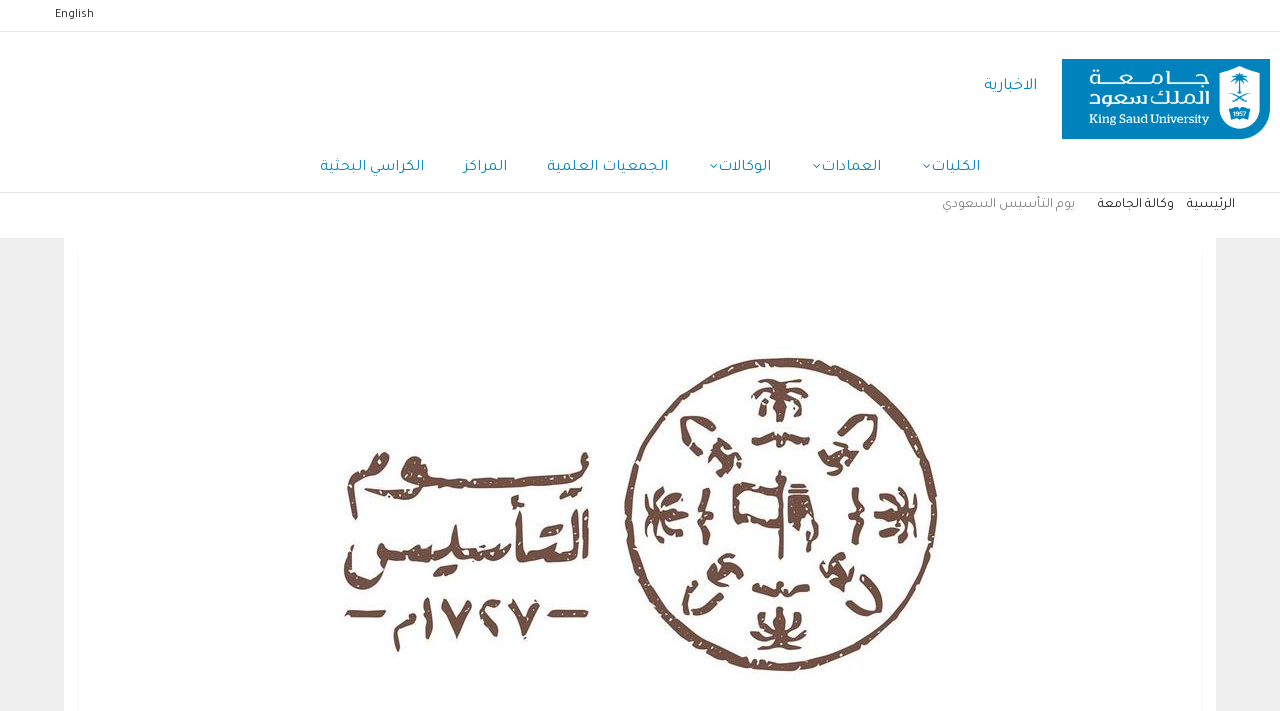

--- FILE ---
content_type: text/html; charset=UTF-8
request_url: https://news.ksu.edu.sa/ar/node/138054
body_size: 47277
content:
<!DOCTYPE html>
<html lang="ar" dir="rtl">
  <head>
    <meta charset="utf-8" />
<script async src="https://www.googletagmanager.com/gtag/js?id=G-46VNCBLW3C"></script>
<script>window.dataLayer = window.dataLayer || [];function gtag(){dataLayer.push(arguments)};gtag("js", new Date());gtag("set", "developer_id.dMDhkMT", true);gtag("config", "G-46VNCBLW3C", {"groups":"default","page_placeholder":"PLACEHOLDER_page_location"});</script>
<style>/* @see https://github.com/aFarkas/lazysizes#broken-image-symbol */.js img.lazyload:not([src]) { visibility: hidden; }/* @see https://github.com/aFarkas/lazysizes#automatically-setting-the-sizes-attribute */.js img.lazyloaded[data-sizes=auto] { display: block; width: 100%; }/* Transition effect. */.js .lazyload, .js .lazyloading { opacity: 0; }.js .lazyloaded { opacity: 1; -webkit-transition: opacity 2000ms; transition: opacity 2000ms; }</style>
<meta name="description" content="         " />
<link rel="canonical" href="http://news.ksu.edu.sa/ar/node/138054" />
<meta name="Generator" content="Drupal 10 (https://www.drupal.org)" />
<meta name="MobileOptimized" content="width" />
<meta name="HandheldFriendly" content="true" />
<meta name="viewport" content="width=device-width, initial-scale=1.0" />
<style>div#sliding-popup, div#sliding-popup .eu-cookie-withdraw-banner, .eu-cookie-withdraw-tab {background: #0779bf} div#sliding-popup.eu-cookie-withdraw-wrapper { background: transparent; } #sliding-popup h1, #sliding-popup h2, #sliding-popup h3, #sliding-popup p, #sliding-popup label, #sliding-popup div, .eu-cookie-compliance-more-button, .eu-cookie-compliance-secondary-button, .eu-cookie-withdraw-tab { color: #ffffff;} .eu-cookie-withdraw-tab { border-color: #ffffff;}</style>
<script type="application/ld+json">{
    "@context": "https://schema.org",
    "@type": "BreadcrumbList",
    "itemListElement": [
        {
            "@type": "ListItem",
            "position": 1,
            "name": "الرئيسية",
            "item": "http://news.ksu.edu.sa/ar"
        },
        {
            "@type": "ListItem",
            "position": 2,
            "name": "يوم التأسيس السعودي"
        }
    ]
}</script>
<link rel="alternate" hreflang="x-default" href="http://news.ksu.edu.sa/ar/node/138054" />
<link rel="alternate" hreflang="ar" href="http://news.ksu.edu.sa/ar/node/138054" />
<link rel="alternate" hreflang="en" href="http://news.ksu.edu.sa/en/node/138054" />
<link rel="icon" href="/themes/custom/gavias_enzio/favicon.png" type="image/png" />

    <title>يوم التأسيس السعودي | الاخبارية</title>
    <link rel="stylesheet" media="all" href="/core/modules/system/css/components/align.module.css?t8c3vr" />
<link rel="stylesheet" media="all" href="/core/modules/system/css/components/fieldgroup.module.css?t8c3vr" />
<link rel="stylesheet" media="all" href="/core/modules/system/css/components/container-inline.module.css?t8c3vr" />
<link rel="stylesheet" media="all" href="/core/modules/system/css/components/clearfix.module.css?t8c3vr" />
<link rel="stylesheet" media="all" href="/core/modules/system/css/components/details.module.css?t8c3vr" />
<link rel="stylesheet" media="all" href="/core/modules/system/css/components/hidden.module.css?t8c3vr" />
<link rel="stylesheet" media="all" href="/core/modules/system/css/components/item-list.module.css?t8c3vr" />
<link rel="stylesheet" media="all" href="/core/modules/system/css/components/js.module.css?t8c3vr" />
<link rel="stylesheet" media="all" href="/core/modules/system/css/components/nowrap.module.css?t8c3vr" />
<link rel="stylesheet" media="all" href="/core/modules/system/css/components/position-container.module.css?t8c3vr" />
<link rel="stylesheet" media="all" href="/core/modules/system/css/components/reset-appearance.module.css?t8c3vr" />
<link rel="stylesheet" media="all" href="/core/modules/system/css/components/resize.module.css?t8c3vr" />
<link rel="stylesheet" media="all" href="/core/modules/system/css/components/system-status-counter.css?t8c3vr" />
<link rel="stylesheet" media="all" href="/core/modules/system/css/components/system-status-report-counters.css?t8c3vr" />
<link rel="stylesheet" media="all" href="/core/modules/system/css/components/system-status-report-general-info.css?t8c3vr" />
<link rel="stylesheet" media="all" href="/core/modules/system/css/components/tablesort.module.css?t8c3vr" />
<link rel="stylesheet" media="all" href="//cdnjs.cloudflare.com/ajax/libs/font-awesome/6.6.0/css/all.min.css" />
<link rel="stylesheet" media="all" href="/modules/contrib/eu_cookie_compliance/css/eu_cookie_compliance.css?t8c3vr" />
<link rel="stylesheet" media="all" href="/modules/custom/custom_ksu/assets/css/custom-ksu.css?t8c3vr" />
<link rel="stylesheet" media="all" href="/modules/custom/gavias_content_builder/dist/css/frontend.css?t8c3vr" />
<link rel="stylesheet" media="all" href="/modules/custom/gavias_sliderlayer/vendor/revolution/css/settings.css?t8c3vr" />
<link rel="stylesheet" media="all" href="/modules/custom/gavias_sliderlayer/vendor/revolution/css/layers.css?t8c3vr" />
<link rel="stylesheet" media="all" href="/modules/custom/gavias_sliderlayer/vendor/revolution/css/navigation.css?t8c3vr" />
<link rel="stylesheet" media="all" href="/modules/contrib/social_media/css/social_media.css?t8c3vr" />
<link rel="stylesheet" media="all" href="/modules/contrib/social_media_links/css/social_media_links.theme.css?t8c3vr" />
<link rel="stylesheet" media="all" href="/themes/custom/gavias_enzio/css/skins/blue/bootstrap.css?t8c3vr" />
<link rel="stylesheet" media="all" href="/themes/custom/gavias_enzio/css/skins/blue/template.css?t8c3vr" />
<link rel="stylesheet" media="all" href="//fonts.googleapis.com/css?family=Roboto:400,500,700" />
<link rel="stylesheet" media="all" href="/themes/custom/gavias_enzio/css/sliderlayer.css?t8c3vr" />
<link rel="stylesheet" media="all" href="/themes/custom/gavias_enzio/css/font-awesome/css/font-awesome.min.css?t8c3vr" />
<link rel="stylesheet" media="all" href="/themes/custom/gavias_enzio/css/icon.css?t8c3vr" />
<link rel="stylesheet" media="all" href="/themes/custom/gavias_enzio/css/animate.css?t8c3vr" />
<link rel="stylesheet" media="all" href="/themes/custom/gavias_enzio/vendor/owl-carousel/assets/owl.carousel.min.css?t8c3vr" />
<link rel="stylesheet" media="all" href="/themes/custom/gavias_enzio/vendor/owl-carousel/assets/owl.theme.default.min.css?t8c3vr" />
<link rel="stylesheet" media="all" href="/themes/custom/gavias_enzio/vendor/prettyphoto/css/prettyPhoto.css?t8c3vr" />
<link rel="stylesheet" media="all" href="/themes/custom/gavias_enzio/vendor/ytplayer/css/jquery.mb.YTPlayer.min.css?t8c3vr" />
<link rel="stylesheet" media="all" href="/themes/custom/gavias_enzio/vendor/magnific/magnific-popup.css?t8c3vr" />
<link rel="stylesheet" media="all" href="/themes/custom/gavias_enzio/vendor/slick/slick.css?t8c3vr" />
<link rel="stylesheet" media="all" href="/themes/custom/gavias_enzio/vendor/popup-gallery/css/lightgallery.min.css?t8c3vr" />
<link rel="stylesheet" media="all" href="/themes/custom/gavias_enzio/vendor/popup-gallery/css/lg-transitions.min.css?t8c3vr" />
<link rel="stylesheet" media="all" href="/themes/custom/gavias_enzio/css/style.css?t8c3vr" />
<link rel="stylesheet" media="all" href="/themes/custom/gavias_enzio/css/ar/style.css?t8c3vr" />
<link rel="stylesheet" media="all" href="/themes/custom/gavias_enzio/css/custom.css?t8c3vr" />


    <script type="application/json" data-drupal-selector="drupal-settings-json">{"path":{"baseUrl":"\/","pathPrefix":"ar\/","currentPath":"node\/138054","currentPathIsAdmin":false,"isFront":false,"currentLanguage":"ar"},"pluralDelimiter":"\u0003","suppressDeprecationErrors":true,"google_analytics":{"account":"G-46VNCBLW3C","trackOutbound":true,"trackMailto":true,"trackTel":true,"trackDownload":true,"trackDownloadExtensions":"7z|aac|arc|arj|asf|asx|avi|bin|csv|doc(x|m)?|dot(x|m)?|exe|flv|gif|gz|gzip|hqx|jar|jpe?g|js|mp(2|3|4|e?g)|mov(ie)?|msi|msp|pdf|phps|png|ppt(x|m)?|pot(x|m)?|pps(x|m)?|ppam|sld(x|m)?|thmx|qtm?|ra(m|r)?|sea|sit|tar|tgz|torrent|txt|wav|wma|wmv|wpd|xls(x|m|b)?|xlt(x|m)|xlam|xml|z|zip","trackColorbox":true},"lazy":{"lazysizes":{"lazyClass":"lazyload","loadedClass":"lazyloaded","loadingClass":"lazyloading","preloadClass":"lazypreload","errorClass":"lazyerror","autosizesClass":"lazyautosizes","srcAttr":"data-src","srcsetAttr":"data-srcset","sizesAttr":"data-sizes","minSize":40,"customMedia":[],"init":true,"expFactor":1.5,"hFac":0.8,"loadMode":2,"loadHidden":true,"ricTimeout":0,"throttleDelay":125,"plugins":[]},"placeholderSrc":"","preferNative":true,"minified":true,"libraryPath":"\/libraries\/lazysizes"},"eu_cookie_compliance":{"cookie_policy_version":"1.0.0","popup_enabled":true,"popup_agreed_enabled":false,"popup_hide_agreed":false,"popup_clicking_confirmation":false,"popup_scrolling_confirmation":false,"popup_html_info":"\u003Cdiv aria-labelledby=\u0022popup-text\u0022  class=\u0022eu-cookie-compliance-banner eu-cookie-compliance-banner-info eu-cookie-compliance-banner--opt-in\u0022\u003E\n  \u003Cdiv class=\u0022popup-content info eu-cookie-compliance-content\u0022\u003E\n        \u003Cdiv id=\u0022popup-text\u0022 class=\u0022eu-cookie-compliance-message\u0022 role=\u0022document\u0022\u003E\n      \u003Ch2\u003E\u0646\u0633\u062a\u062e\u062f\u0645 \u0645\u0644\u0641\u0627\u062a \u062a\u0639\u0631\u064a\u0641 \u0627\u0644\u0627\u0631\u062a\u0628\u0627\u0637 \u0648\u062a\u0642\u0646\u064a\u0627\u062a \u0627\u0644\u062a\u062a\u0628\u0639 \u0627\u0644\u0623\u062e\u0631\u0649 \u0644\u062a\u0642\u062f\u064a\u0645 \u0648\u0625\u062a\u0627\u062d\u0629 \u0627\u0644\u0645\u064a\u0632\u0627\u062a\u060c \u0648\u0642\u064a\u0627\u0633 \u0623\u062f\u0627\u0621 \u0627\u0644\u0645\u0648\u0642\u0639.\u003C\/h2\u003E\n              \u003Cbutton type=\u0022button\u0022 class=\u0022find-more-button eu-cookie-compliance-more-button\u0022\u003E\u0644\u0645\u0632\u064a\u062f \u0645\u0646 \u0627\u0644\u0645\u0639\u0644\u0648\u0645\u0627\u062a \u062d\u0648\u0644 \u0633\u064a\u0627\u0633\u0629 \u0627\u0644\u062e\u0635\u0648\u0635\u064a\u0629 \u0644\u062f\u064a\u0646\u0627\u003C\/button\u003E\n          \u003C\/div\u003E\n\n    \n    \u003Cdiv id=\u0022popup-buttons\u0022 class=\u0022eu-cookie-compliance-buttons\u0022\u003E\n            \u003Cbutton type=\u0022button\u0022 class=\u0022agree-button eu-cookie-compliance-secondary-button button button--small\u0022\u003E\u0627\u0644\u0633\u0645\u0627\u062d\u003C\/button\u003E\n              \u003Cbutton type=\u0022button\u0022 class=\u0022decline-button eu-cookie-compliance-default-button button button--small button--primary\u0022\u003E\u0644\u0627\u060c \u0634\u0643\u0631\u0627\u064b\u003C\/button\u003E\n          \u003C\/div\u003E\n  \u003C\/div\u003E\n\u003C\/div\u003E","use_mobile_message":false,"mobile_popup_html_info":"\u003Cdiv aria-labelledby=\u0022popup-text\u0022  class=\u0022eu-cookie-compliance-banner eu-cookie-compliance-banner-info eu-cookie-compliance-banner--opt-in\u0022\u003E\n  \u003Cdiv class=\u0022popup-content info eu-cookie-compliance-content\u0022\u003E\n        \u003Cdiv id=\u0022popup-text\u0022 class=\u0022eu-cookie-compliance-message\u0022 role=\u0022document\u0022\u003E\n      \u003Ch2\u003EWe use cookies on this site to enhance your user experience\u003C\/h2\u003E\u003Cp\u003EBy tapping the Accept button, you agree to us doing so.\u003C\/p\u003E\n              \u003Cbutton type=\u0022button\u0022 class=\u0022find-more-button eu-cookie-compliance-more-button\u0022\u003E\u0644\u0645\u0632\u064a\u062f \u0645\u0646 \u0627\u0644\u0645\u0639\u0644\u0648\u0645\u0627\u062a \u062d\u0648\u0644 \u0633\u064a\u0627\u0633\u0629 \u0627\u0644\u062e\u0635\u0648\u0635\u064a\u0629 \u0644\u062f\u064a\u0646\u0627\u003C\/button\u003E\n          \u003C\/div\u003E\n\n    \n    \u003Cdiv id=\u0022popup-buttons\u0022 class=\u0022eu-cookie-compliance-buttons\u0022\u003E\n            \u003Cbutton type=\u0022button\u0022 class=\u0022agree-button eu-cookie-compliance-secondary-button button button--small\u0022\u003E\u0627\u0644\u0633\u0645\u0627\u062d\u003C\/button\u003E\n              \u003Cbutton type=\u0022button\u0022 class=\u0022decline-button eu-cookie-compliance-default-button button button--small button--primary\u0022\u003E\u0644\u0627\u060c \u0634\u0643\u0631\u0627\u064b\u003C\/button\u003E\n          \u003C\/div\u003E\n  \u003C\/div\u003E\n\u003C\/div\u003E","mobile_breakpoint":768,"popup_html_agreed":false,"popup_use_bare_css":false,"popup_height":"auto","popup_width":"100%","popup_delay":1000,"popup_link":"https:\/\/ksu.edu.sa\/ar\/privacy","popup_link_new_window":true,"popup_position":false,"fixed_top_position":true,"popup_language":"ar","store_consent":false,"better_support_for_screen_readers":false,"cookie_name":"","reload_page":false,"domain":"","domain_all_sites":false,"popup_eu_only":false,"popup_eu_only_js":false,"cookie_lifetime":100,"cookie_session":0,"set_cookie_session_zero_on_disagree":0,"disagree_do_not_show_popup":false,"method":"opt_in","automatic_cookies_removal":true,"allowed_cookies":"","withdraw_markup":"\u003Cbutton type=\u0022button\u0022 class=\u0022eu-cookie-withdraw-tab\u0022\u003EPrivacy settings\u003C\/button\u003E\n\u003Cdiv aria-labelledby=\u0022popup-text\u0022 class=\u0022eu-cookie-withdraw-banner\u0022\u003E\n  \u003Cdiv class=\u0022popup-content info eu-cookie-compliance-content\u0022\u003E\n    \u003Cdiv id=\u0022popup-text\u0022 class=\u0022eu-cookie-compliance-message\u0022 role=\u0022document\u0022\u003E\n      \u003Ch2\u003EWe use cookies on this site to enhance your user experience\u003C\/h2\u003E\u003Cp\u003EYou have given your consent for us to set cookies.\u003C\/p\u003E\n    \u003C\/div\u003E\n    \u003Cdiv id=\u0022popup-buttons\u0022 class=\u0022eu-cookie-compliance-buttons\u0022\u003E\n      \u003Cbutton type=\u0022button\u0022 class=\u0022eu-cookie-withdraw-button  button button--small button--primary\u0022\u003EWithdraw consent\u003C\/button\u003E\n    \u003C\/div\u003E\n  \u003C\/div\u003E\n\u003C\/div\u003E","withdraw_enabled":false,"reload_options":0,"reload_routes_list":"","withdraw_button_on_info_popup":false,"cookie_categories":[],"cookie_categories_details":[],"enable_save_preferences_button":true,"cookie_value_disagreed":"0","cookie_value_agreed_show_thank_you":"1","cookie_value_agreed":"2","containing_element":"body","settings_tab_enabled":false,"olivero_primary_button_classes":" button button--small button--primary","olivero_secondary_button_classes":" button button--small","close_button_action":"close_banner","open_by_default":false,"modules_allow_popup":true,"hide_the_banner":false,"geoip_match":true,"unverified_scripts":[]},"social_media":{"application_id":"Your Application ID"},"quicklink":{"admin_link_container_patterns":["#block-local-tasks-block a",".block-local-tasks-block a","#drupal-off-canvas a","#toolbar-administration a"],"ignore_admin_paths":true,"ignore_ajax_links":true,"ignore_file_ext":true,"total_request_limit":0,"concurrency_throttle_limit":0,"idle_wait_timeout":2000,"viewport_delay":0,"debug":false,"url_patterns_to_ignore":["user\/logout","#","\/admin","\/edit"]},"user":{"uid":0,"permissionsHash":"05ebb8f96d31560805f822770ee928383c918f5a1ccbe0e9b3ee17eba805abec"}}</script>
<script src="/core/assets/vendor/jquery/jquery.min.js?v=3.7.1"></script>
<script src="/sites/news.ksu.edu.sa/files/languages/ar_0SzM_x5NJn06QVv7ECmBezkl0jpvxAaNEw6K0ZhS1-M.js?t8c3vr"></script>
<script src="/core/misc/drupalSettingsLoader.js?v=10.4.8"></script>
<script src="/core/misc/drupal.js?v=10.4.8"></script>
<script src="/core/misc/drupal.init.js?v=10.4.8"></script>
<script src="/themes/custom/gavias_enzio/vendor/jquery-migrate.min.js?v=10.4.8"></script>
<script src="/themes/custom/gavias_enzio/js/bootstrap.js?v=10.4.8"></script>
<script src="/themes/custom/gavias_enzio/js/imagesloader.min.js?v=10.4.8"></script>
<script src="/themes/custom/gavias_enzio/vendor/jquery.easing.js?v=10.4.8"></script>
<script src="/themes/custom/gavias_enzio/vendor/jquery.appear.js?v=10.4.8"></script>
<script src="/themes/custom/gavias_enzio/vendor/jquery.easypiechart.min.js?v=10.4.8"></script>
<script src="/themes/custom/gavias_enzio/vendor/owl-carousel/owl.carousel.min.js?v=10.4.8"></script>
<script src="/themes/custom/gavias_enzio/vendor/waypoint.js?v=10.4.8"></script>
<script src="/themes/custom/gavias_enzio/vendor/count-to.js?v=10.4.8"></script>
<script src="/themes/custom/gavias_enzio/vendor/masonry.pkgd.min.js?v=10.4.8"></script>
<script src="/themes/custom/gavias_enzio/vendor/isotope.pkgd.min.js?v=10.4.8"></script>
<script src="/themes/custom/gavias_enzio/vendor/aos.js?v=10.4.8"></script>
<script src="/themes/custom/gavias_enzio/vendor/prettyphoto/js/jquery.prettyPhoto.js?v=10.4.8"></script>
<script src="/themes/custom/gavias_enzio/vendor/ytplayer/js/jquery.mb.YTPlayer.min.js?v=10.4.8"></script>
<script src="/themes/custom/gavias_enzio/vendor/jquery.typer/src/jquery.typer.js?v=10.4.8"></script>
<script src="/themes/custom/gavias_enzio/vendor/magnific/jquery.magnific-popup.min.js?v=10.4.8"></script>
<script src="/themes/custom/gavias_enzio/vendor/particles/particles.min.js?v=10.4.8"></script>
<script src="/themes/custom/gavias_enzio/vendor/quotes_rotator/js/modernizr.custom.js?v=10.4.8"></script>
<script src="/themes/custom/gavias_enzio/vendor/quotes_rotator/js/jquery.cbpQTRotator.min.js?v=10.4.8"></script>
<script src="/themes/custom/gavias_enzio/vendor/jquery.nicescroll.min.js?v=10.4.8"></script>
<script src="/themes/custom/gavias_enzio/vendor/popup-gallery/js/lightgallery.min.js?v=10.4.8"></script>
<script src="/themes/custom/gavias_enzio/vendor/slick/slick.min.js?v=10.4.8"></script>
<script src="/themes/custom/gavias_enzio/js/main.js?v=10.4.8"></script>
<script src="/modules/custom/gavias_sliderlayer/vendor/revolution/js/source/jquery.themepunch.tools.min.js?v=1.x"></script>
<script src="/modules/custom/gavias_sliderlayer/vendor/revolution/js/source/jquery.themepunch.revolution.js?v=1.x"></script>
<script src="/modules/custom/gavias_sliderlayer/vendor/revolution/js/extensions/revolution.extension.actions.min.js?v=1.x"></script>
<script src="/modules/custom/gavias_sliderlayer/vendor/revolution/js/extensions/revolution.extension.carousel.min.js?v=1.x"></script>
<script src="/modules/custom/gavias_sliderlayer/vendor/revolution/js/extensions/revolution.extension.kenburn.min.js?v=1.x"></script>
<script src="/modules/custom/gavias_sliderlayer/vendor/revolution/js/extensions/revolution.extension.layeranimation.min.js?v=1.x"></script>
<script src="/modules/custom/gavias_sliderlayer/vendor/revolution/js/extensions/revolution.extension.migration.min.js?v=1.x"></script>
<script src="/modules/custom/gavias_sliderlayer/vendor/revolution/js/extensions/revolution.extension.navigation.min.js?v=1.x"></script>
<script src="/modules/custom/gavias_sliderlayer/vendor/revolution/js/extensions/revolution.extension.parallax.min.js?v=1.x"></script>
<script src="/modules/custom/gavias_sliderlayer/vendor/revolution/js/extensions/revolution.extension.slideanims.min.js?v=1.x"></script>
<script src="/modules/custom/gavias_sliderlayer/vendor/revolution/js/extensions/revolution.extension.video.min.js?v=1.x"></script>


    <link rel="stylesheet" href="/themes/custom/gavias_enzio/css/custom.css" media="screen" />
    <link rel="stylesheet" href="/themes/custom/gavias_enzio/css/update.css" media="screen" />

    

    
          <style class="customize">body,.block.block-blocktabs .ui-widget, .block.block-blocktabs .ui-tabs-nav > li > a,h1, h2, h3, h4, h5, h6,.h1, .h2, .h3, .h4, .h5, .h6{font-family: Tajawal!important;} body{font-weight: 21;}</style>
    
          <script type="text/javascript" src="/modules/contrib/seckit/js/seckit.document_write.js"></script>
        <link type="text/css" rel="stylesheet" id="seckit-clickjacking-no-body" media="all" href="/modules/contrib/seckit/css/seckit.no_body.css" />
        <!-- stop SecKit protection -->
        <noscript>
        <link type="text/css" rel="stylesheet" id="seckit-clickjacking-noscript-tag" media="all" href="/modules/contrib/seckit/css/seckit.noscript_tag.css" />
        <div id="seckit-noscript-tag">
          Sorry, you need to enable JavaScript to visit this website.
        </div>
        </noscript></head>

  
  <body class="gavias-content-builder lang-ar news-subsite layout-no-sidebars wide path-node node--type-article">

    <a href="#main-content" class="visually-hidden focusable">
      تجاوز إلى المحتوى الرئيسي
    </a>

    
    
      <div class="dialog-off-canvas-main-canvas" data-off-canvas-main-canvas>
    <div class="gva-body-wrapper">
	<div class="body-page gva-body-page">
	   <header id="header" class="header-v1">

			<div class="topbar">
			<div class="topbar-inner">
				<div class="container">
					<div class="row">
						<div class="col-lg-11">
							<div class="topbar-content">  <div>
    <div id="block-gavias-enzio-languageswitcher" class="block block-block-content block-block-content45f51421-afb5-412b-b4d3-5b92c402b4b6 no-title">
  
    
      <div class="content block-content">
      
            <div class="field field--name-body field--type-text-with-summary field--label-hidden field__item"><ul class="links"><li class="en" hreflang="en" data-drupal-link-system-path="&lt;front&gt;"><a class="language-link" href="/en" hreflang="en" data-drupal-link-system-path="&lt;front&gt;">English</a></li></ul></div>
      
    </div>
  </div>

  </div>
</div>
						</div>
						<div class="col-lg-1">
							<div class="language-box"></div>
						</div>
					</div>
				</div>
			</div>
		</div>
	
					
	<div class="header-main gv-sticky-menu">
		<div class="container header-content-layout">
			<div class="header-main-inner p-relative">
				<div class="row">
					<div class="col-md-12 col-sm-12 col-xs-12 content-inner">
						<div class="branding">
															  <div>
    
			<a href="https://ksu.edu.sa" title="KSU" rel="KSU" class="site-branding-logo">
							<img class="logo-site" src="/themes/custom/gavias_enzio/logo.png" alt="الرئيسية"/>
					</a>
				<div class="site-branding__text">
							<div class="site-branding__name">
					<a href="/ar" title="الرئيسية" rel="home">الاخبارية</a>
				</div>
								</div>
	

  </div>


								<div class="site-branding__text site-branding-section">
									<div class="site-branding__name">
										<a href="" title="" rel=""></a>
									</div>
								</div>

													</div>
						<div class="header-inner clearfix">
							<div class="main-menu">
								<div class="area-main-menu">
									<div class="area-inner">
										<div class="gva-offcanvas-mobile">
											<div class="close-offcanvas hidden">
												<i class="gv-icon-8"></i>
											</div>
											<div class="main-menu-inner">
																									  <div>
    <nav aria-labelledby="block-gavias-enzio-main-menu-menu" id="block-gavias-enzio-main-menu" class="block block-menu navigation menu--main">
          
  
  <h2  class="visually-hidden block-title block-title" id="block-gavias-enzio-main-menu-menu"><span>Main navigation</span></h2>
  
  <div class="block-content">
                 
<div class="gva-navigation">

              <ul  class="clearfix gva_menu gva_menu_main">
      
                              
            <li  class="menu-item menu-item--expanded ">
        <a href="">          الكليات<span class="icaret nav-plus fa fa-angle-down"></span>        </a>
          
                      <ul class="menu sub-menu">
                              
            <li  class="menu-item menu-item--expanded">
        <a href="">          العلمية<span class="icaret nav-plus fa fa-angle-down"></span>        </a>
          
                      <ul class="menu sub-menu">
                              
            <li  class="menu-item">
        <a href="/ar/node/78353">          كلية إدارة الأعمال        </a>
          
              </li>
                          
            <li  class="menu-item">
        <a href="/ar/node/78357">          كلية العلوم        </a>
          
              </li>
                          
            <li  class="menu-item">
        <a href="/ar/node/78368">          كلية العمارة والتخطيط        </a>
          
              </li>
                          
            <li  class="menu-item">
        <a href="/ar/node/78369">          كلية الهندسة        </a>
          
              </li>
                          
            <li  class="menu-item">
        <a href="/ar/node/78371">          كلية علوم الأغذية والزراعة        </a>
          
              </li>
                          
            <li  class="menu-item">
        <a href="/ar/node/78347">          كلية علوم الحاسب والمعلومات        </a>
          
              </li>
        </ul>
        </li>
                          
            <li  class="menu-item menu-item--expanded">
        <a href="">          الكليات الإنسانية<span class="icaret nav-plus fa fa-angle-down"></span>        </a>
          
                      <ul class="menu sub-menu">
                              
            <li  class="menu-item">
        <a href="/ar/node/78326">          كلية التربية        </a>
          
              </li>
                          
            <li  class="menu-item">
        <a href="/ar/node/78322">          كلية الحقوق والعلوم السياسية        </a>
          
              </li>
                          
            <li  class="menu-item">
        <a href="/ar/node/78323">          كلية السياحة والآثار        </a>
          
              </li>
                          
            <li  class="menu-item">
        <a href="/ar/node/78311">          كلية العلوم الإنسانية والاجتماعية        </a>
          
              </li>
                          
            <li  class="menu-item">
        <a href="/ar/content/%D9%83%D9%84%D9%8A%D8%A9-%D8%A7%D9%84%D9%81%D9%86%D9%88%D9%86">          كلية الفنون        </a>
          
              </li>
                          
            <li  class="menu-item">
        <a href="/ar/node/78324">          كلية اللغات وعلومها        </a>
          
              </li>
                          
            <li  class="menu-item">
        <a href="/ar/node/78310">          كلية علوم الرياضة والنشاط البدني        </a>
          
              </li>
        </ul>
        </li>
                          
            <li  class="menu-item menu-item--expanded">
        <a href="">          الكليات الجامعية (فرع المزاحمية)<span class="icaret nav-plus fa fa-angle-down"></span>        </a>
          
                      <ul class="menu sub-menu">
                              
            <li  class="menu-item">
        <a href="/ar/node/126632">          كلية الهندسة التطبيقية        </a>
          
              </li>
        </ul>
        </li>
                          
            <li  class="menu-item menu-item--expanded">
        <a href="">          الكليات الصحية<span class="icaret nav-plus fa fa-angle-down"></span>        </a>
          
                      <ul class="menu sub-menu">
                              
            <li  class="menu-item">
        <a href="/ar/node/78342">          كلية الأمير سلطان بن عبدالعزيز للخدمات الطبية الطارئة        </a>
          
              </li>
                          
            <li  class="menu-item">
        <a href="/ar/node/78339">          كلية التمريض        </a>
          
              </li>
                          
            <li  class="menu-item">
        <a href="/ar/node/78341">          كلية الصيدلة        </a>
          
              </li>
                          
            <li  class="menu-item">
        <a href="/ar/node/78343">          كلية الطب        </a>
          
              </li>
                          
            <li  class="menu-item">
        <a href="/ar/node/78344">          كلية العلوم الطبية التطبيقية        </a>
          
              </li>
                          
            <li  class="menu-item">
        <a href="/ar/node/78345">          كلية طب الأسنان        </a>
          
              </li>
        </ul>
        </li>
                          
            <li  class="menu-item menu-item--expanded">
        <a href="">          كليات المجتمع<span class="icaret nav-plus fa fa-angle-down"></span>        </a>
          
                      <ul class="menu sub-menu">
                              
            <li  class="menu-item">
        <a href="/ar/node/78373">          كلية الدراسات التطبيقية وخدمة المجتمع        </a>
          
              </li>
                          
            <li  class="menu-item">
        <a href="/ar/node/78375">          كلية المجتمع        </a>
          
              </li>
        </ul>
        </li>
        </ul>
        </li>
                          
            <li  class="menu-item menu-item--expanded ">
        <a href="/ar">          العمادات<span class="icaret nav-plus fa fa-angle-down"></span>        </a>
          
                      <ul class="menu sub-menu">
                              
            <li  class="menu-item">
        <a href="/ar/node/78274">          عمادة البحث العلمي        </a>
          
              </li>
                          
            <li  class="menu-item">
        <a href="/ar/node/78275">          عمادة التطوير والجودة        </a>
          
              </li>
                          
            <li  class="menu-item">
        <a href="/ar/node/78276">          عمادة التعاملات الإلكترونية والإتصالات        </a>
          
              </li>
                          
            <li  class="menu-item">
        <a href="/ar/node/78280">          عمادة الدراسات العليا        </a>
          
              </li>
                          
            <li  class="menu-item">
        <a href="/ar/node/78281">          عمادة السنة الأولى المشتركة        </a>
          
              </li>
                          
            <li  class="menu-item">
        <a href="/ar/node/78282">          عمادة القبول والتسجيل        </a>
          
              </li>
                          
            <li  class="menu-item">
        <a href="/ar/node/78303">          عمادة الموارد البشرية        </a>
          
              </li>
                          
            <li  class="menu-item">
        <a href="/ar/node/78284">          عمادة تطوير المهارات        </a>
          
              </li>
                          
            <li  class="menu-item">
        <a href="/ar/node/78285">          عمادة شؤون الطلاب        </a>
          
              </li>
                          
            <li  class="menu-item">
        <a href="/ar/node/78302">          عمادة شؤون المكتبات        </a>
          
              </li>
        </ul>
        </li>
                          
            <li  class="menu-item menu-item--expanded ">
        <a href="">          الوكالات<span class="icaret nav-plus fa fa-angle-down"></span>        </a>
          
                      <ul class="menu sub-menu">
                              
            <li  class="menu-item">
        <a href="/ar/node/78394">          وكالة الجامعة        </a>
          
              </li>
                          
            <li  class="menu-item">
        <a href="/ar/node/78404">          وكالة الجامعة للتخطيط والتطوير        </a>
          
              </li>
                          
            <li  class="menu-item">
        <a href="/ar/node/78407">          وكالة الجامعة للدراسات العليا والبحث العلمي        </a>
          
              </li>
                          
            <li  class="menu-item">
        <a href="/ar/node/78418">          وكالة الجامعة للشؤون التعليمية والأكاديمية        </a>
          
              </li>
                          
            <li  class="menu-item">
        <a href="/ar/node/78401">          وكالة الجامعة للمشاريع        </a>
          
              </li>
        </ul>
        </li>
                          
            <li  class="menu-item">
        <a href="/ar/scientific-societies">          الجمعيات العلمية        </a>
          
              </li>
                          
            <li  class="menu-item">
        <a href="/ar/centers-news">          المراكز        </a>
          
              </li>
                          
            <li  class="menu-item ">
        <a href="/ar/research-chairs">          الكراسي البحثية        </a>
          
              </li>
        </ul>
  

</div>


        </div>  
</nav>

  </div>

													<div class="navigation">
														
													</div>
																							</div>

																					</div>

										<div id="menu-bar" class="menu-bar hidden-lg hidden-md">
											<span class="one"></span>
											<span class="two"></span>
											<span class="three"></span>
										</div>

										
										
									</div>
								</div>
							</div>
						</div>
					</div>

				</div>
			</div>
		</div>
	</div>

</header>


	   	   				<div class="breadcrumbs">
				  <div>
    <div id="block-gavias-enzio-breadcrumbs-2" class="block block-system block-system-breadcrumb-block no-title">
  
    
      <div class="content block-content">
        <nav class="custom-breadcrumb" role="navigation" aria-labelledby="system-breadcrumb">
    <h2 id="system-breadcrumb" class="visually-hidden">مسار التنقل</h2>
    <ol>
          <li>
                  <a href="/ar">الرئيسية</a>
        </li>
          <li>
                  <a href="/ar/node/78394">وكالة الجامعة</a>
        </li>
          <li>
                  <a href="/ar/node"></a>
        </li>
          <li>
                  يوم التأسيس السعودي
        </li>
          <li>
                  
        </li>
        </ol>
  </nav>

    </div>
  </div>

  </div>

			</div>
		
		<div role="main" class="main main-page has-breadcrumb">

			<div class="clearfix"></div>
			
			
			<div class="clearfix"></div>
							<div class="before_content area">
					<div class="container-fluid">
						<div class="row">
							<div class="col-xs-12">
								  <div>
    <div data-drupal-messages-fallback class="hidden"></div>

  </div>

								</div>
						</div>
					</div>
				</div>
			
			<div class="clearfix"></div>

			<div id="content" class="content content-full">
<div class="container container-bg">
					<div class="content-main-inner">
	<div class="row">

				
		<div id="page-main-content" class="main-content col-md-12 col-xs-12">

			<div class="main-content-inner">

				
									<div class="content-main">
						  <div>
    <div id="block-gavias-enzio-bootksu-system-main" class="block block-system block-system-main-block no-title">
  
    
      <div class="content block-content">
      
<!-- Start Display article for teaser page -->
<!-- Start Display article for detail page -->

<article class="node node-detail node--type-article node--view-mode-full clearfix">
  <div class="post-block">

    <div class="post-thumbnail post-standard">
              
            <div class="field field--name-field-image field--type-image field--label-hidden field__item">
<div class="item-image">
  <img loading="lazy" src="/sites/news.ksu.edu.sa/files/styles/inside_node/public/field/image/61fd71cad2d78.jpg?itok=T-Wkvkss" alt="" />


</div>
</div>
      
          </div>

    <div class="post-content">
      
         <h1 class="post-title">
<span>يوم التأسيس السعودي</span>
</h1>
      
      <div class="post-meta">
        <span class="post-categories"></span> /
        <span class="post-created"> 21 فبراير 2022 </span> /
            </div>

      
      <div class="node__content clearfix">
        
            <div class="field field--name-body field--type-text-with-summary field--label-hidden field__item"><p class="rtecenter"><img alt="" src="/sites/default/files/u5487/dr_5.jpg" style="float:right; height:197px; width:175px" /></p>

<p class="rtejustify">&nbsp;</p>

<p class="rtejustify">&nbsp;</p>

<p class="rtejustify">&nbsp;</p>

<p class="rtejustify">&nbsp;</p>

<p class="rtejustify">&nbsp;</p>

<p class="rtejustify">&nbsp;</p>

<p class="rtejustify">&nbsp;</p>

<p class="rtejustify">&nbsp;</p>

<p class="rtejustify">&nbsp;</p>

<p class="rtejustify"><span style="font-size:20px">نرفع خالص التهنئة إلى مقام سيدي خادم الحرمين الشريفين وسمو ولي عهده الأمين وإلى الشعب السعودي العريق الوفي بحلول ذكرى يوم التأسيس التي تعكس لوطننا الحبيب اكثر من ٣٠٠ عام من العراقة والرسوخ والعمق التاريخي والحضاري الذي يجعلنا نعتز بالماضي ونصنع حاضر مُشرق، ونستشرف مستقبل زاهر مزدهر لهذا الوطن الغالي بقيادته الرشيدة بإذن الله.<br />
فمنذ عام ١١٣٩هـ، وحتى عهد سيدي خادم الحرمين الشريفين الملك سلمان حفظه الله ونحن ننعم بوريف الخير والأمن وعظيم الاستقرار ومواصلة النهوض والتقدم المستمر. ونسأل الله العلي القدير أن يديم على وطننا الغالي المزيد من الأمن والرخاء والازدهار بقيادة خادم الحرمين الشريفين وسمو ولي عهده الأمين حفظهما الله..</span></p>

<p class="rtejustify">&nbsp;</p>

<p class="rtejustify">&nbsp;</p>

<p class="rtecenter"><span style="font-size:20px">&nbsp; &nbsp; &nbsp; &nbsp; &nbsp; &nbsp; &nbsp; &nbsp; &nbsp; &nbsp; &nbsp; &nbsp; &nbsp; &nbsp; &nbsp; &nbsp; &nbsp; &nbsp; &nbsp; &nbsp; &nbsp; &nbsp; &nbsp; &nbsp; &nbsp; &nbsp; &nbsp; &nbsp; &nbsp; &nbsp; &nbsp; &nbsp; &nbsp; &nbsp; &nbsp; &nbsp; &nbsp; &nbsp; &nbsp; &nbsp; &nbsp; &nbsp; &nbsp; &nbsp; &nbsp; &nbsp; &nbsp; &nbsp; &nbsp; &nbsp; &nbsp; &nbsp; &nbsp; &nbsp; &nbsp; &nbsp; &nbsp; &nbsp; &nbsp; &nbsp; &nbsp; &nbsp; &nbsp; &nbsp; &nbsp; &nbsp; &nbsp; &nbsp; &nbsp; &nbsp; &nbsp; &nbsp; &nbsp; &nbsp; &nbsp; &nbsp; &nbsp;وكيل الجامعة </span></p>

<p class="rtecenter"><span style="font-size:20px">&nbsp; &nbsp; &nbsp; &nbsp; &nbsp; &nbsp; &nbsp; &nbsp; &nbsp; &nbsp; &nbsp; &nbsp; &nbsp; &nbsp; &nbsp; &nbsp; &nbsp; &nbsp; &nbsp; &nbsp; &nbsp; &nbsp; &nbsp; &nbsp; &nbsp; &nbsp; &nbsp; &nbsp; &nbsp; &nbsp; &nbsp; &nbsp; &nbsp; &nbsp; &nbsp; &nbsp; &nbsp; &nbsp; &nbsp; &nbsp; &nbsp; &nbsp; &nbsp; &nbsp; &nbsp; &nbsp; &nbsp; &nbsp; &nbsp; &nbsp; &nbsp; &nbsp; &nbsp; &nbsp; &nbsp; &nbsp; &nbsp; &nbsp; &nbsp; &nbsp; &nbsp; &nbsp; &nbsp; &nbsp; &nbsp; &nbsp; &nbsp; &nbsp; &nbsp; &nbsp; &nbsp; &nbsp; &nbsp; &nbsp; &nbsp; أ. د. عبدالله بن سلمان السلمان</span></p>
</div>
      
      </div>
    
    </div>

  </div>

</article>

<!-- End Display article for detail page -->

    </div>
  </div>

  </div>

					</div>
				
							</div>

		</div>

		<!-- Sidebar Left -->
				<!-- End Sidebar Left -->

		<!-- Sidebar Right -->
				<!-- End Sidebar Right -->

	</div>
</div>
				</div>
			</div>

			
							<div class="area after-content">
					<div class="container">
		          	<div class="content-inner">
							   <div>
    <div id="block-socialsharingblock" class="block block-social-media block-social-sharing-block">
  
      <h2 class="block-title" ><span>شارك هذه الصفحة</span></h2>
    
      <div class="content block-content">
      

<div class="social-media-sharing">
  <ul class="">
                    <li>
        <a    target="_blank"  rel="noopener noreferrer"  class="facebook-share share"   href="http://www.facebook.com/share.php?u=http://news.ksu.edu.sa/ar/node/138054&amp;title=يوم التأسيس السعودي"
          title="Facebook">
                      <img alt="Facebook" src="http://news.ksu.edu.sa/modules/contrib/social_media/icons/facebook_share.svg">
                  </a>

      </li>
                <li>
        <a    target="_blank"  rel="noopener noreferrer"  class="facebook-msg share"   onclick="FB.ui({method: &#039;send&#039;,link: &#039;http://news.ksu.edu.sa/ar/node/138054&#039;})"
          title="Facebook messenger">
                      <img alt="Facebook messenger" src="http://news.ksu.edu.sa/modules/contrib/social_media/icons/facebook_msg.svg">
                  </a>

      </li>
                <li>
        <a    target="_blank"  rel="noopener noreferrer"  class="linkedin share"   href="http://www.linkedin.com/shareArticle?mini=true&amp;url=http://news.ksu.edu.sa/ar/node/138054&amp;title=يوم التأسيس السعودي&amp;source=http://news.ksu.edu.sa/ar/node/138054"
          title="Linkedin">
                      <img alt="Linkedin" src="http://news.ksu.edu.sa/modules/contrib/social_media/icons/linkedin.svg">
                  </a>

      </li>
                <li>
        <a    target="_blank"  rel="noopener noreferrer"  class="twitter share"   href="https://twitter.com/intent/tweet?url=http://news.ksu.edu.sa/ar/node/138054&amp;url=http://news.ksu.edu.sa/ar/node/138054&amp;hashtags=Hashtag"
          title="Twitter">
                      <img alt="Twitter" src="http://news.ksu.edu.sa/modules/contrib/social_media/icons/twitter.svg">
                  </a>

      </li>
                <li>
        <a    target="_blank"  rel="noopener noreferrer"  class="pinterest share"   href="https://www.pinterest.com/pin/create/button/?url=http://news.ksu.edu.sa/ar/node/138054&amp;description=يوم التأسيس السعودي"
          title="Pinterest">
                      <img alt="Pinterest" src="http://news.ksu.edu.sa/modules/contrib/social_media/icons/pinterest.svg">
                  </a>

      </li>
                <li>
        <a      class="whatsapp show-for-small-only share"   href="https://wa.me/?text=http://news.ksu.edu.sa/ar/node/138054"
          title="">
                      <img alt="" src="http://news.ksu.edu.sa/modules/contrib/social_media/icons/whatsapp.svg">
                  </a>

      </li>
                <li>
        <a      class="email share"   href="mailto:?subject=يوم التأسيس السعودي&amp;body=Check out this site http://news.ksu.edu.sa/ar/node/138054"
          title="Email">
                      <img alt="Email" src="http://news.ksu.edu.sa/modules/contrib/social_media/icons/email.svg">
                  </a>

      </li>
      </ul>
</div>


    </div>
  </div>

  </div>

		          	</div>
	        		</div>
				</div>
			
		</div>
	</div>

	<footer id="footer" class="footer">
	<div class="footer-inner">

		
		<div class="footer-center">
			<div class="container">
				<div class="row">
					
					
					
									</div>
			</div>
		</div>
	</div>

			<div class="copyright">
			<div class="container">
				<div class="copyright-inner">
					<div>
						<div id="block-socialmedialinks" class="block-social-media-links block block-social-media-links-block no-title">
  
    
      <div class="content block-content">
      

<ul class="social-media-links--platforms platforms inline horizontal">
      <li>
      <a class="social-media-link-icon--youtube_channel" href="https://www.youtube.com/channel/pdksuchannel"  >
        <span class='fab fa-youtube fa-2x'></span>
      </a>

          </li>
      <li>
      <a class="social-media-link-icon--twitter" href="https://x.com/_KSU/"  >
        <span class='fab fa-x-twitter fa-2x'></span>
      </a>

          </li>
      <li>
      <a class="social-media-link-icon--facebook" href="https://www.facebook.com/King.Saud.University"  >
        <span class='fab fa-facebook fa-2x'></span>
      </a>

          </li>
  </ul>

    </div>
  </div>

												<nav aria-labelledby="block-footer-menu" id="block-footer" class="copyright-links block block-menu navigation menu--footer">


							<h2 class="visually-hidden block-title block-title" id="block-footer-menu">
								<span>Footer</span>
							</h2>

							<div class="block-content">

								<ul class="copyright-links">
																			<li class="menu-item">
											<a href="https://www.ksu.edu.sa/ar/copyright" gva_layout="menu-list" gva_layout_columns="3" gva_block="gavias_enzio_breadcrumbs" gva_block_ar="gavias_enzio_breadcrumbs" gva_block_en="gavias_enzio_breadcrumbs">
												حقوق النشر
											</a>
										</li>

										<li class="menu-item">
											<a href="https://www.ksu.edu.sa/ar/privacy" gva_layout="menu-list" gva_layout_columns="3" gva_block="gavias_enzio_breadcrumbs" gva_block_ar="gavias_enzio_breadcrumbs" gva_block_en="gavias_enzio_breadcrumbs">سياسة الخصوصية

											</a>
										</li>

										<li class="menu-item">
											<a href="https://www.ksu.edu.sa/ar/terms" gva_layout="menu-list" gva_layout_columns="3" gva_block="gavias_enzio_breadcrumbs" gva_block_ar="gavias_enzio_breadcrumbs" gva_block_en="gavias_enzio_breadcrumbs">شروط الاستخدام

											</a>

										</li>

									
								</ul>


							</div>
						</nav>
						<div id="block-copyrightfooter" class="block block-copyright-footer no-title">


							<div class="content block-content">
								جميع الحقوق محفوظة © 1960-2025 جامعة الملك سعود



								

							</div>
						</div>

					</div>

				</div>
			</div>
		</div>
	
</footer>

</div>


  </div>

    
    <script src="https://unpkg.com/quicklink@2.3.0/dist/quicklink.umd.js"></script>
<script src="/core/assets/vendor/once/once.min.js?v=1.0.1"></script>
<script src="/modules/contrib/quicklink/js/quicklink_init.js?t8c3vr"></script>
<script src="/modules/custom/custom_ksu/assets/js/custom_ksu.js?t8c3vr"></script>
<script src="/modules/contrib/eu_cookie_compliance/js/eu_cookie_compliance.min.js?v=10.4.8"></script>
<script src="/modules/custom/gavias_content_builder/vendor/skrollr.min.js?v=1.x"></script>
<script src="/modules/custom/gavias_content_builder/vendor/main.js?v=1.x"></script>
<script src="/modules/contrib/google_analytics/js/google_analytics.js?v=10.4.8"></script>
<script src="/modules/contrib/lazy/js/lazy.js?v=10.4.8"></script>
<script src="/modules/contrib/social_media/js/facebook.js?v=1.0.x"></script>


        <div id="gva-overlay"></div>
  </body>
</html>


--- FILE ---
content_type: text/css
request_url: https://news.ksu.edu.sa/modules/custom/custom_ksu/assets/css/custom-ksu.css?t8c3vr
body_size: 505
content:
[dir=ltr] .language-switcher-language-url li[hreflang='en'],
[dir=rtl] .language-switcher-language-url li[hreflang='ar'] {
    display: none;
}

.language-switcher-language-url li {
    list-style: none;
}

.path-admin .language-switcher-language-url li a {
    color: #545560;
    line-height: 2;
    border-radius: 2px;
    font-weight: normal;
}

.path-admin .language-switcher-language-url ul {
    display: inline;
}
.gin-login .user-login-form .forgot-password-link {
    display: none!important;
}


--- FILE ---
content_type: text/css
request_url: https://news.ksu.edu.sa/themes/custom/gavias_enzio/css/ar/style.css?t8c3vr
body_size: 81454
content:
.nav-tabs,
.topbar ul,
ul.contact-info,
ul.menu {
    list-style: none !important;
    padding-left: 0;
}

.node--view-mode-full p {
    margin-top: 0;
    margin-bottom: 10px;
}

body div.body-page {
    background-color: #fff;
}

.site-branding-logo {
    max-height: inherit;
}

.site-branding-logo img {
    max-height: 68px;
    width: auto;
}

header .site-branding-logo img.logo-site {
    display: block !important;
}

@media (min-width: 991px) and (min-width: 992px) {
    .navigation .gva_menu .sub-menu>li:hover>ul {
        -webkit-transform: rotateX(0);
        -moz-transform: rotateX(0);
        -ms-transform: rotateX(0);
        -o-transform: rotateX(0);
        transform: rotateX(0);
    }
}


/***********************************************One Service Page ******************************************/

.servicedetailsstyle div.content.content-full {
    background: #e3e7e9
}

.node--type-portfolio div.container.container-bg {
    background: #fff;
    margin-top: 10px;
    margin-bottom: 10px;
    border-radius: 24px;
    font-weight: 400;
}

/*.post-meta {
    display: none;
}
    */

.post-block {
    padding: 2em;
}


/*New*/

.node--type-service .content-main {
    padding: 2em;
}

.post-block .post-categories a {
    font-size: 16px;
    color: #0084bd;
}


/*done*/

span.post-categories .field--name-field-portfolio-tags.field--type-entity-reference.field--label-hidden.field__item,
.field.field--name-field-tsnyf-alkhdmt.field--type-entity-reference.field--label-hidden.field__item {
    font-size: 13px;
    background-color: #f2f2f2;
    border-radius: 1em;
    padding: .4em;
    margin: .4em;
    width: max-content;
}

.portfolio-single .post-content ul {
    margin-top: 0;
}


/*done*/

.node--type-service,
.node.node-detail.node--type-portfolio.node--promoted.node--view-mode-full.clearfix {
    color: black;
}


/*done*/

.node--type-portfolio .field__label,
.node--type-service.node--promoted.node--view-mode-full.clearfix .field__label {
    font-weight: 400;
    display: inline-block;
    background-color: #0084bd;
    padding: 0.3em 1.2em;
    font-size: 16px;
    border-radius: 1em;
    color: #ffffff;
    margin-top: .5em;
}


/*done*/

.node--view-mode-full.node--type-portfolio .post-title,
.node--type-service.node--promoted.node--view-mode-full.clearfix div.node__content.clearfix .field--name-field-al-nwan.field__item {
    padding: .5em;
    margin: .5em;
    border-bottom: 2px dotted gray;
}


/* New CSS added */

.node--type-service.node--promoted.node--view-mode-full.clearfix div.node__content.clearfix .field--name-field-al-nwan.field__item {
    font-size: 24px;
    text-transform: uppercase;
    padding: .5em;
    color: #1f1f1f;
    width: 100%
}


/*done*/

.portfolio-single div.node__content.clearfix,
.node--type-service div.node__content.clearfix {
    counter-reset: section;
    display: flex;
    flex-direction: row;
    flex-wrap: wrap;
    justify-content: flex-start;
    align-items: center;
}


/*done*/

.field.field--name-field-testimonial-job.field--type-string.field--label-above,
.field.field--name-field-awqat-tnfydh-altlb.field--type-string.field--label-above {
    width: 70%;
}

.field.field--name-field-testimonial-job.field--type-string.field--label-above .field__item,
.field.field--name-field-awqat-tnfydh-altlb.field--type-string.field--label-above .field__item {
    width: 70%;
    background-color: #f2f2f2;
    border-radius: 1em;
    padding: 1em 1.5em;
    border: 1px dotted gray;
    margin-top: .5em;
    margin-bottom: 1em;
}


/*done*/

.field--name-field-team-description.field--type-text-long.field--label-above div.field__item ul,
.field.field--name-field-ashtratat-qbwl-altlb.field--type-text-long.field--label-above ul {
    padding: 0;
}

.field--name-field-team-description.field--type-text-long.field--label-above div.field__item ul li,
.field.field--name-field-ashtratat-qbwl-altlb.field--type-text-long.field--label-above ul li {
    font-size: 14px!important;
    margin-bottom: 1em;
    margin-right: 18px;
    text-align: right;
    padding: .25em 0 0 .25em;
}


/*done*/

.field.field--name-field-almstfydyn.field--type-entity-reference.field--label-above,
.field.field--name-field-almstfydwn-s.field--type-entity-reference.field--label-above {
    width: 30%;
    padding: .5em;
}


/*done*/

.field.field--name-field-almstfydyn.field--type-entity-reference.field--label-above.field__items,
.field.field--name-field-almstfydwn-s.field--type-entity-reference.field--label-above .field__items {
    display: flex;
    flex-direction: column;
    flex-wrap: wrap;
}

.field.field--name-field-almstfydyn.field--type-entity-reference.field--label-above .field__item,
.field.field--name-field-almstfydwn-s.field--type-entity-reference.field--label-above .field__item {
    font-size: 14px;
    margin-bottom: 1em;
    list-style-type: none;
    padding: .25em 0 0 0;
    position: relative;
    color: black;
}

.field.field--name-field-almstfydyn.field--type-entity-reference.field--label-above .field__item:before,
.field.field--name-field-almstfydwn-s.field--type-entity-reference.field--label-above .field__item:before {
    content: " ";
    display: block;
    border: solid .8em orange;
    border-radius: .8em;
    height: 0;
    width: 0;
    position: absolute;
    right: -1.7em;
    top: 40%;
    margin-top: -.5em;
}

.field.field--name-field-almstfydyn.field--type-entity-reference.field--label-above .field__item:after,
.field.field--name-field-almstfydwn-s.field--type-entity-reference.field--label-above .field__item:after {
    content: " ";
    display: block;
    width: .3em;
    height: .6em;
    border: solid #fff;
    border-width: 0 .2em .2em 0;
    position: absolute;
    right: -1.1em;
    top: 45%;
    margin-top: -.2em;
    -webkit-transform: rotate(45deg);
    -moz-transform: rotate(45deg);
    -o-transform: rotate(45deg);
    transform: rotate(45deg);
}

.node--type-portfolio .field--name-field-team-description.field--type-text-long.field--label-above .field__item ul li span {
    color: black !important;
}


/*done*/

.field.field--name-field-qnat-tqdym-tlb.field--type-text.field--label-above,
.field.field--name-field-qnat-tqdym-altlb.field--type-text.field--label-above {
    width: 70%;
}


/*done*/

.field.field--name-field-direct-link.field--type-link.field--label-hidden.field__item,
.field--name-field-direct-link-s.field--type-link.field--label-hidden.field__item {
    width: 30%;
}


/*done*/

.field.field--name-field-qnat-tqdym-tlb.field--type-text.field--label-above .field__item,
.field.field--name-field-qnat-tqdym-altlb.field--type-text.field--label-above .field__item {
    width: 70%;
    background-color: #f2f2f2;
    border-radius: 1em;
    padding: 1em 1.5em;
    border: 1px dotted gray;
    margin-top: .5em;
    margin-bottom: 1em;
}


/*done*/

.field.field--name-field-qnat-tqdym-tlb.field--type-text.field--label-above .field__item>a,
.field.field--name-field-qnat-tqdym-altlb.field--type-text.field--label-above .field__item>a,
.field.field--name-field-ashtratat-qbwl-altlb.field--type-text-long.field--label-above a {
    color: #0084BD;
    text-decoration: underline;
}


/*
.field.field--name-field-qnat-tqdym-tlb.field--type-text.field--label-above .field__item > a:hover,
.field.field--name-field-qnat-tqdym-altlb.field--type-text.field--label-above .field__item a:hover,
.field.field--name-field-ashtratat-qbwl-altlb.field--type-text-long.field--label-above a:hover
{text-decoration:underline;} */


/*done*/

.field.field--name-field-team-description.field--type-text-long.field--label-above,
.field.field--name-field-ashtratat-qbwl-altlb.field--type-text-long.field--label-above {
    width: 70%;
}

.field.field--name-field-team-description.field--type-text-long.field--label-above .field__item,
.field.field--name-field-ashtratat-qbwl-altlb.field--type-text-long.field--label-above .field__item {
    width: 70%;
    background-color: #f2f2f2;
    border-radius: 1em;
    padding: 1em 1.5em;
    border: 1px dotted gray;
    margin-top: .5em;
    margin-bottom: 1em;
}

.field.field--name-field-event-address.field--type-string.field--label-above,
.field.field--name-field-almwafqat.field--type-string.field--label-above {
    width: 70%;
}

.field.field--name-field-event-address.field--type-string.field--label-above .field__item,
.field.field--name-field-almwafqat.field--type-string.field--label-above .field__item {
    width: 70%;
    background-color: #f2f2f2;
    border-radius: 1em;
    padding: 1em 1.5em;
    border: 1px dotted gray;
    margin-top: .5em;
    margin-bottom: 1em;
}


/*done*/

.field.field--name-field-almstfydyn.field--type-entity-reference.field--label-above,
.field.field--name-field-almstfydwn-s.field--type-entity-reference.field--label-above {
    padding-right: 7%;
}


/*done*/

.field--name-field-direct-link.field--type-link.field--label-hidden.field__item a,
.field--name-field-direct-link-s.field--type-link.field--label-hidden.field__item a {
    margin: 10px;
    padding: 10px;
    font-size: 18px;
    line-height: 1.5;
    background: #d17c28;
    border-radius: 46px;
    height: 41px;
    width: auto;
    display: flex;
    flex-direction: column;
    align-items: center;
    justify-content: center;
    color: #fff;
}


/*done*/

.field.field--name-field-team-education.field--type-string.field--label-above .field__items,
.field.field--name-field-khtwat-tnfydh-altlb.field--type-string.field--label-above .field__items {
    width: 70%;
    ;
    margin-top: .5em;
    background-color: #f2f2f2;
    border-radius: 24px;
    border: 1px dotted gray;
}

.field.field--name-field-team-education.field--type-string.field--label-above,
.field.field--name-field-khtwat-tnfydh-altlb.field--type-string.field--label-above {
    width: 70%;
}


/*done*/

.field.field--name-field-team-education.field--type-string.field--label-above .field__item::before,
.field.field--name-field-khtwat-tnfydh-altlb.field--type-string.field--label-above .field__item::before {
    counter-increment: section;
    content: counters(section, ".") " ";
    background: #0084bd;
    display: inline-block;
    text-align: center;
    position: absolute;
    border-radius: 35px;
    border: 3px solid #fff;
    right: 2em;
    width: 35px;
    height: 35px;
    line-height: 35px;
    color: white;
    margin-left: 20px;
}

.field .field--name-field-team-education .field--type-string .field--label-abovem {
    padding-right: 3em;
}


/*done*/

.field.field--name-field-team-education.field--type-string.field--label-above .field__item,
.field.field--name-field-khtwat-tnfydh-altlb.field--type-string.field--label-above .field__item {
    padding: 1em;
    margin-right: 1em;
    line-height: 2.5;
    padding-bottom: .2em;
    font-weight: 500;
}

div.post-block.portfolio-single {
    padding-bottom: 0px;
}

div.field.field--name-field-almstfydeen.field--type-entity-reference.field--label-above div.field__label::before {
    background-image: url("/sites/default/files/homepage/ar-call.svg");
}

div.post-block.portfolio-single div.field__label {
    color: white;
}


/*done*/

.field.field--name-field-almstfydyn.field--type-entity-reference.field--label-above div.field__items,
.field.field--name-field-almstfydwn-s.field--type-entity-reference.field--label-above .field__items {
    padding: 1em 1.5em;
}

.node--type-portfolio .field--type-text-with-summary.field--label-hidden.field__item p span span span span span span span span span,
div.field.field--name-field-team-description.field--type-text-long.field--label-above div.field__item p,
div.field.field--name-field-team-description.field--type-text-long.field--label-above div.field__item p span {
    font-family: Tajawal !important;
    font-size: 16px;
}

.node--type-portfolio .field--name-field-team-description.field--type-text-long.field--label-above .field__item ul li span {
    font-family: inherit !important;
}


/*done*/

.portfolio-single .field.field--name-body.field--type-text-with-summary.field--label-hidden.field__item,
.node--type-service.node--promoted.node--view-mode-full.clearfix div.node__content.clearfix .field.field--name-body.field--type-text-with-summary.field--label-hidden.field__item {
    width: 100%;
    font-weight: bold;
    background-color: #f2f2f2;
    border-radius: 1em;
    padding: 1em 1.5em;
    border: 1px dotted gray;
    margin-top: .5em;
    margin-bottom: 1em;
}

.widget.milestone-block {
    margin-right: 0px;
}

.career .container {
    display: flex;
    flex-direction: row;
}

.career .career-wraper {
    display: flex;
    flex-direction: column;
    width: 30%;
    justify-content: center;
}

.career img {
    width: 200px;
    position: center;
    height: 160px;
    margin: 0 auto 25px;
    display: block;
}

.career .arrow {
    width: 5%;
    font-size: 100px;
    display: flex;
    justify-content: center;
    align-items: center;
}

.career h2 {
    position: relative;
    text-align: center;
    margin-bottom: 25px;
}

.career p {
    position: relative;
    width: 100%;
    height: 100%;
    top: 0;
    left: 0;
    background-size: cover;
    background-position: center center;
}

.categoriesbybeneficiariesBlock div.column-content-inner {
    padding: 10px;
}

.categoriesbybeneficiariesBlock div.column-content-inner:hover {
    box-shadow: none!important;
}

.categoriesbybeneficiariesBlock a {
    padding: 8px 15px;
    margin: 10px;
}

.categoriesbybeneficiariesBlock .field__item p {
    display: flex;
    flex-wrap: wrap;
    justify-content: center;
}


/************************************ Beneficiary Organized Portfolio Pages **********************************/


/************************************* Search Results Page ***************************************************/

.wide.path-search div#content.content.content-full {
    background: #f0f0f0;
}

.wide.path-search #edit-basic {
    display: flex;
    justify-content: center;
    align-items: center;
}

.wide.path-search div.main-content-inner .js-form-item.form-item.js-form-type-search.form-item-keys.js-form-item-keys {
    width: 50%;
}

.wide.path-search div.content-main-inner div.content.block-content input#edit-submit.search-form__submit.button.js-form-submit.form-submit {
    padding: 8px 15px;
    background: #0084bd;
    color: #fff;
    -webkit-border-radius: 60px;
    border: 2px solid transparent;
    margin: 10px;
}

.wide.path-search div.main-content-inner div.content.block-content h2 {
    color: #0084bd;
    padding-bottom: .5em;
}

.gavias-content-builder div.content-main form#search-form.search-form a#edit-help-link.search-help-link {
    display: none;
}

.gavias-content-builder div.js-form-item.form-item.js-form-type-search.form-item-keys.js-form-item-keys label {
    display: none;
}

.wide.path-search ol li {
    width: 100% !important;
    vertical-align: middle;
    padding: 20px;
    box-shadow: 0px 0px 10px 1px rgba(0, 0, 0, 0.16);
    display: inline-block;
    margin-bottom: 15px;
    background-color: #fff;
}

.wide.path-search ol li:hover {
    border-bottom: #d86800 3px solid;
    transition: .1s all;
}

.wide.path-search strong {
    color: #0084bd;
}

.wide.path-search ol {
    padding: 0px;
}

.wide.path-search a {
    color: #0084bd;
}

.wide.path-search a:hover {
    text-decoration: underline;
}

.wide.path-search div.content-main-inner form#search-form.search-form input#edit-keys.form-search {
    width: 100%;
    padding: 10px 15px;
    border-radius: 60px;
    border: 0px !important;
    box-shadow: 0px 0px 5px 4px rgba(0, 0, 0, 0.1);
    margin-top: 2em;
    margin-bottom: 2em;
}


/***************************************** Contact Us Page **********************************************/

.contactusPage header {
    display: none;
}

.contactusPage div.container.container-bg {
    margin-right: 0;
    margin-left: 0;
    padding-left: 0;
    padding-right: 0;
    width: 100%;
}

.contactusPage .widget.gsc-heading .title {
    text-align: right;
    color: #0084bd;
    padding-bottom: 15px;
}

.contactusPage .footer {
    margin-right: 3%;
    margin-left: 3%;
}

.contactusPage div.main.main-page div#content.content.content-full {
    background: transparent;
}


/*.contactusPage .row-wrapper.clearfix {display: flex; justify-content: center; flex-wrap: wrap;}*/

.contactusPage .widget.gsc-heading .title-desc {
    font-size: 2em;
    color: #0084bd;
    text-align: right;
    margin: 16px 0 0 0;
}

.contactusPage #page-main-content a {
    direction: ltr!important;
    color: #0084bd;
}

.contactusPage #page-main-content a:hover {
    color: #d86800;
}

.contactusPage .contactpagebox div.column-content {
    background: #fff;
    padding: 17px;
    padding-top: 0;
    color: black;
    font-size: 16px;
    margin-top: 5px;
    border-right: #d86800 4px solid;
    /*position: absolute;top: 45px;*/
}

.contactusPage .contactpageinnerbox div.column-content {
    background: #fff;
    padding: 17px;
    padding-top: 0;
    color: black;
    font-size: 15px;
    margin-top: 5px;
}

.contactpageinnerbox {
    padding-left: 0;
    padding-right: 0;
}

.contactpagebox {
    padding-left: 0;
}

.boxborder {
    border-right: #d86800 4px solid!important;
    background: #fff;
    padding-right: 0px!important;
}

.contactpagebox {
    padding-left: 0;
}

.contactusPage h4 {
    margin-bottom: 0;
}

.contactusPage h3 {
    color: #d86800!important;
}


/**** iphone ****/

@media screen and (max-device-width: 990px) {
    .sboxborder {
        border-right: #d86800 4px solid!important;
        background: #fff;
    }
}


/***************************************************************************************************/

.swtags .column-content-inner {
    display: flex;
    flex-wrap: wrap;
    justify-content: center;
}

.swtags a {
    font-family: 'Tajawal';
    letter-spacing: 0;
    font-size: 14px!important;
    margin: 10px;
}

.internal header div.container h2.title {
    display: none;
}

.internal #block-socialsharingblock-2 {
    display: none;
}

.contacttopbar p {
    margin-bottom: 0;
    margin-top: 0;
    margin-right: 10px;
    margin-left: 20px;
}

.calltopbar p {
    direction: ltr!important;
    color: #0084bd;
    margin-left: 10px;
}

.calltopbar a {
    direction: ltr!important;
    color: #0084bd;
}

.topbar-content>div:nth-child(1)>div:nth-child(1)>form:nth-child(1) {
    border: 1px gainsboro solid
}

.swtools .bg-size-cover div.column-content-inner,
.swtoolspage .views-row {
    margin-bottom: 15px!important;
    border-radius: 6px;
    transition: all 0.5s ease;
    margin-right: 1em;
    margin-left: 1em;
    text-align: center;
    background: #fff;
    box-shadow: 0 1px 5px rgba(0, 0, 0, 0.15);
}

.swtoolspage .views-row {
    height: 180px;
    display: flex;
    flex-direction: column;
    justify-content: flex-end;
}

.swtoolspage .bb-inner.default .views-row .item-image a img {
    height: 100px
}

.swtools .bg-size-cover div.column-content-inner:hover,
.swtoolspage .views-row:hover {
    box-shadow: 0px 0px 0px 2px #d86800;
    background: #fdfdfd;
}

.swtools div.box-content {
    padding: 10px 0 0!important;
}

.swtools div.gsc-image-content.skin-v1 div.image a img {
    height: 100px;
    padding-top: 15px;
}

.swtoolspage .views-field.views-field-title span.field-content a {
    color: #423f3f;
    font-weight: bold;
    font-size: 15px;
}

.swtoolspage .views-field.views-field-title {
    padding: 10px;
}

.swtoolspage .widget.gsc-heading .title {
    margin-top: 25px;
    font-size: 24px;
    border-right: 3px solid #d86800;
    padding-right: 8px;
}

.swtoolspage .views-view-grid .views-col {
    float: right;
}

.swtoolspage div.bb-container.container div.views-row.row {
    flex-wrap: nowrap;
    height: 200px;
}

.node--type-swtool .field--name-field-t-lymat-altthbyt a {
    color: #0084bd;
}

.node--type-swtool.node--promoted.node--view-mode-full.clearfix div.node__content.clearfix {
    display: flex;
    flex-direction: row;
    flex-wrap: wrap;
    justify-content: flex-start;
    align-content: stretch;
    align-items: baseline;
    margin-top: 20px;
}

.node--type-swtool .clearfix div.field.field--name-body.field--type-text-with-summary.field--label-hidden.field__item {
    width: 100%;
    font-size: 16px;
    color: #404040;
    ;
    margin: 2em 1em 2em;
    background-color: #f2f2f2;
    border-radius: 1em;
    padding: 1em 1.5em;
    border: 1px dotted gray;
}

.node--type-swtool .field.field--name-field-asm-albrnamj.field--type-text.field--label-hidden.field__item {
    width: 60%;
    align-self: center;
    font-size: 20px;
    color: black;
    padding-right: 10px;
}

.node--type-swtool .field.field--name-field-logo.field--type-image.field--label-hidden.field__item {
    max-width: 15%;
}

.node--type-swtool .field__label {
    font-size: 18px;
    color: #0084bd;
}

.node--type-swtool span.file {
    width: auto
}

.node--type-swtool div.node__content.clearfix .field--label-above,
.field--name-field-rabt-althmy.field--type-link.field--label-hidden.field__items {
    margin: .8em 0 .8em 0;
    width: 100%;
}

.node--type-swtool .field--name-field-alfyt-almstfydt.field--type-entity-reference.field--label-above div.field__label {
    font-size: 18px;
    margin-bottom: 5px;
    color: #0084BD;
}

.node--type-swtool .field--name-field-alfyt-almstfydt.field--type-entity-reference.field--label-above div.field__items {
    display: flex;
    width: 100%;
    margin-right: 2em;
    flex-wrap: wrap;
}

.field--name-field-alfyt-almstfydt.field--type-entity-reference.field--label-above div.field__items div.field__item {
    font-size: 16px;
    margin-bottom: 1em;
    list-style-type: none;
    padding: .25em 0 0 2.5em;
    position: relative;
}

.field--name-field-alfyt-almstfydt.field--type-entity-reference.field--label-above div.field__items div.field__item:before {
    content: " ";
    display: block;
    border: solid .8em orange;
    border-radius: .8em;
    height: 0;
    width: 0;
    position: absolute;
    right: -1.7em;
    top: 40%;
    margin-top: -.5em;
}

.field--name-field-alfyt-almstfydt.field--type-entity-reference.field--label-above div.field__items div.field__item:after {
    content: " ";
    display: block;
    width: .3em;
    height: .6em;
    border: solid #fff;
    border-width: 0 .2em .2em 0;
    position: absolute;
    right: -1.1em;
    top: 45%;
    margin-top: -.2em;
    -webkit-transform: rotate(45deg);
    -moz-transform: rotate(45deg);
    -o-transform: rotate(45deg);
    transform: rotate(45deg);
}

.field--name-field-t-lymat-altthbyt.field--type-text-long.field--label-above div.field__item {
    width: 100%;
    font-size: 16px;
    color: #404040;
    background-color: #f2f2f2;
    border-radius: 1em;
    padding: 1em 1.5em;
    border: 1px dotted gray;
}

.field.field--name-field-rabt-althmy.field--type-link.field--label-hidden.field__items {
    display: flex;
    flex-wrap: wrap;
    justify-content: center;
}

.swtoolspage .field--name-field-rabt-althmy.field--type-link.field--label-hidden.field__items div.field__item {
    width: max-content;
}

.field--name-field-tsnyf-albrnamj.field--type-entity-reference.field--label-above div.field__items div.field__item a {
    color: #d17c28;
}

.field--name-field-tsnyf-albrnamj.field--type-entity-reference.field--label-above div.field__items div.field__item {
    font-size: 15px;
    background-color: #f2f2f2;
    border-radius: 1em;
    padding: .5em;
    margin: .4em;
    width: max-content;
    color: #ed9909;
}

.field--name-field-rabt-althmy.field--type-link.field--label-hidden.field__items div.field__item a {
    margin: 10px;
    padding: 15px;
    font-size: 18px;
    line-height: 1.5;
    background: #d17c28;
    border-radius: 46px;
    height: 41px;
    width: max-content;
    display: flex;
    flex-direction: column;
    align-items: center;
    justify-content: center;
    color: #fff;
}

div#block-topbarsupport .field--type-text-with-summary.field--label-hidden.field__item p,
div#block-topbarsupport .field--type-text-with-summary.field--label-hidden.field__item,
#block-topbarsupport,
.topbar-content div div#block-astmartalbhth-2.search-block-form.js-form-item-keys.form-no-label {
    display: inline;
}

div.topbar-inner div.topbar-content div {
    float: left;
}


/****************************************************************************************/

.layout-no-sidebars.wide.path-taxonomy .views-col {
    text-align: center;
    padding: 1em;
    background: white;
    box-shadow: 0 1px 5px rgba(0, 0, 0, 0.15);
    margin: 15px;
    width: 25% !important;
    border-radius: 6px;
    transition: all 0.5s ease;
}

.layout-no-sidebars.wide.path-taxonomy .views-field-title {
    margin: 10px;
}

.layout-no-sidebars.wide.path-taxonomy span.field-content a {
    color: #423f3f;
    font-weight: bold;
}

.js-pager__items {
    display: flex;
    justify-content: center;
    align-items: center;
}

ul.js-pager__items li {
    list-style: none;
    margin: 10px;
}

ul.js-pager__items li a span {
    color: #0084bd;
    font-size: 16px;
}


/****************************General CSS******************************************************************/


/*top bar*/

.topbar {
    background: #fff;
    padding: 5px 0;
}

.topbar-content>div:nth-child(1)>div:nth-child(1)>form:nth-child(1) {
    float: left;
}


.topbar-content>div:nth-child(1)>div:nth-child(1)>form:nth-child(1)>div:nth-child(1)>input:nth-child(2) {
    border: none;
    background-repeat: no-repeat;
    background-position: 6px;
    background-image: url("/sites/default/files/2020-11/searchicon.png");
}

.topbar-content>div:nth-child(1)>div:nth-child(1)>form:nth-child(1)>div:nth-child(1)>input:nth-child(2):hover {
    border: 1px solid;
}

.gva-body-wrapper {
    background-color: #F0F0F0
}


/*header + branding area*/

#header {
    padding-right: 0;
    display: flex;
    flex-direction: column;
}

.header-content-layout {
    width: 100%;
}

#header.header-v1 .header-main-inner .header-inner {
    padding-right: 0;
    padding-left: 0;
}

.header-main-inner>div:nth-child(1)>div:nth-child(1) {
    padding-right: 0;
    padding-left: 0;
}

#header.header-v1 .header-main-inner .branding {
    width: 1200px;
    float: none;
    margin-left: auto;
    margin-right: auto
}

.branding>div:nth-child(1) {
    display: flex;
    flex-direction: row;
    align-items: center;
    padding-bottom: 10px;
}

.site-branding-logo {
    position: static!important;
    padding-right: 8px;
}


/*site name */

.site-branding__name {
    padding-right: 15px;
}

.main-menu-inner {
    float: right !important;
    padding-right: 0;
}

#block-support {
    margin-bottom: 0px;
    margin-right: 40%;
}


/*navigation menu*/

.gva-offcanvas-mobile {
    background-color: #fff;
    width: 100%;
    display: flex;
    justify-content: center;
}

.navigation .gva_menu>li {
    padding-left: 20px;
}

.navigation .gva_menu>li.menu-item>a {
    color: #0084bd !important;
    padding: 10px 10px;
    font-size: 16px;
    font-weight: 500;
}

.navigation .gva_menu>li.menu-item>a:hover {
    color: gray;
}

li.menu-item--expanded:nth-child(2)>ul:nth-child(2) {
    left: auto!important;
}

li.menu-item--expanded:nth-child(3)>ul:nth-child(2) {
    left: auto!important;
}

li.menu-item--expanded:nth-child(4)>ul:nth-child(2) {
    left: auto!important;
}

li.menu-item--expanded:nth-child(7)>ul:nth-child(2) {
    left: auto!important;
}

#menu-bar {
    right: 5px;
    margin-top: 10px;
}

div.close-offcanvas.hidden {
    width: 10px!important;
}

#header .branding {
    width: auto;
}


/*navigation submenu*/

.navigation .gva_menu .sub-menu {
    min-width: 180px;
    border-top: 1px solid #0084bd
}

.navigation .gva_menu .megamenu>.sub-menu>li {
    float: right!important;
}

.navigation .gva_menu .megamenu>.sub-menu>li>a {
    padding-bottom: 0;
    border: none!important;
}

.navigation .gva_menu .sub-menu>li>a:hover {
    color: #0084bd;
}

.navigation .gva_menu .sub-menu>li ul {
    right: 100%;
}


/*footer*/

.footer {
    background-color: #0084bd;
    margin-right: 5%;
    margin-left: 5%;
    padding-top: 20px;
}

.footer-inner {
    padding: 0;
    margin: 0;
}

.footer a:hover {
    color: #fff;
    text-decoration: underline;
}

.navigation .gva_menu>li>a {
    font-size: 14px;
}

.navigation .gva_menu>li>a {
    border-bottom: none!important;
}

.navigation .gva_menu .sub-menu>li {
    border-bottom: none;
}

.gv-sticky-menu {
    float: none;
}

.gsc-column {
    float: right;
}

.footer-inner {
    display: none;
}

.social-border {
    padding-top: 5px;
}

.socialIcons {
    color: #4472c4;
}

#block-socialsharingblock-2 {
    text-align: left;
}

.social-media-sharing .share img {
    width: 30px;
}

#block-socialsharingblock-2 .block-title::after {
    display: none;
}

.block-social-media.block-social-sharing-block h2.block-title {
    padding: 0;
}


/***********************************************Home Page**************************************************/

.topbar {
    border-bottom: 1px solid #e7e7e7;
    margin-bottom: 7px;
}

div>.main.main-page {
    background-color: #f0f0f0;
}

.homepagecss h2.title {
    margin: 10px!important;
    color: #0084BD;
}

.homepagecss div.column-inner.bg-size-cover {
    text-align: left;
    padding-top: 20px;
}

.homepagecss.gbb-row.bg-size-cover,
.homepagecss.gbb-row.bg-size-contain,
.homepagecss.gbb-row.bg-size-default {
    border-radius: 10px;
    box-shadow: 0 6px 10px -4px rgba(0, 0, 0, 0.15);
}

.sliderstyle .gsc-column.col-lg-12.col-md-12.col-sm-12.col-xs-12 {
    padding-left: 0;
    padding-right: 0;
}

.gbb-row .bb-inner {
    padding-bottom: 10px;
}


/*div > #page-main-content  {background-color: #fff;}*/

.quickaccess img {
    border-radius: 2em;
    height: 90px;
    width: 100px;
}

.homepagecss.quickaccess .bb-container.container div.row div.row-wrapper.clearfix {
    display: flex;
    flex-direction: row;
    flex-wrap: wrap;
    justify-content: center;
}

.homepagecss.quickaccess .bb-container.container div.row div.row-wrapper.clearfix div.gsc-column.col-lg-2 {
    padding-left: 7px;
    padding-right: 7px;
}

.gsc-image-content.skin-v1 {
    margin-bottom: 0px;
}

.widget.gsc-heading.style-2 {
    padding: 0 0 15px;
}

.quickaccess .gsc-image-content.skin-v1 .box-content {
    padding: 0px 1px 0;
}

.quickaccess a {
    font-weight: 500;
    line-height: 20px;
}

.quickaccess div.column-inner.bg-size-cover {
    padding-top: 0;
}

.systemsstyle .gsc-column.col-lg-5.col-md-5.col-sm-5.col-xs-12 {
    padding-right: 0;
}

.systemsstyle .widget-content {
    text-align: right;
}

div.widget-content img {
    max-width: 70%;
}

div.systemsstyle.homepagecss.gbb-row.bg-size-default div.bb-inner.default::before {
    content: "";
    position: absolute;
    top: 0;
    left: 0;
    width: 100%;
    height: 100%;
    opacity: .14;
    z-index: -1;
}

.systemsstyle .sidesystems .column-content-inner {
    display: flex;
    flex-direction: row;
    flex-wrap: wrap;
    justify-content: center;
    align-content: center;
}

.systemsstyle div.gsc-image-content.skin-v1 {
    display: flex;
    flex-direction: column;
    flex-wrap: wrap;
}

.systemsstyle div.gsc-image-content.skin-v1 {
    width: 30%;
    margin: 10px;
    padding: 10px;
    padding-top: 20px;
}

.systemsstyle div.gsc-image-content.skin-v1 div.image a img {
    height: 60px;
}

.systemsstyle div.read-more a.btn-theme {
    color: white;
    font-weight: 500;
    font-size: 15px;
}

.systemsstyle .gsc-image-content.skin-v1 .box-content .read-more {
    margin-top: 0px;
}

.systemsstyle .cloud {
    background-color: #0084bd;
}

.systemsstyle .ttn {
    background-color: #1F2737;
}

.systemsstyle .faculty {
    background-color: #9a9a9a;
}

.systemsstyle .majales {
    background-color: #d86800;
}

.systemsstyle .exchange {
    background-color: #0067A5;
}

.systemsstyle .eservices {
    background-color: #f2f2f2;
}

.systemsstyle .eservices a.btn-theme {
    color: #0084bd!important;
}

.morebutton {
    margin-left: 0px;
    letter-spacing: 0;
    font-size: 20px!important;
}

.systemsstyle span.views-field.views-field-title span.field-content a {
    font-size: 18px;
}

.systemsstyle span.views-field.views-field-title span.field-content a:hover {
    color: #0084bd!important;
}

.systemsstyle div.widget-content img {
    padding-top: 5%;
}

.statscss .row-wrapper.clearfix {
    display: flex;
    flex-wrap: wrap;
    justify-content: center;
}

.statscss .widget.gsc-heading.style-1 {
    padding-bottom: 0px;
}

.statscss div.bb-inner.default,
div.widget.gsc-heading {
    padding-bottom: 0px;
}

div.column-content-inner div.widget.milestone-block {
    background-color: transparent;
    border: none;
}

.widget.milestone-block .milestone-text,
div.milestone-number-inner,
.widget.milestone-block.position-icon-top .milestone-icon span {
    color: white!important;
}

.milestone-icon span {
    font-size: 44px!important;
}

div.milestone-number-inner span {
    font-size: 34px;
}

.apps div.image img {
    width: 120px;
}

.apps div.desc p {
    color: black;
    font-size: 16px;
}

.apps div.gsc-column.col-lg-7.col-md-7.col-sm-7.col-xs-12>div>div {
    display: flex;
    flex-direction: row;
    flex-wrap: wrap;
}

div#content.content.content-full {
    margin-left: 5%;
    margin-right: 5%;
    background: white;
    border-radius: 24px;
    margin-top: 10px;
    margin-bottom: 10px;
}

.gsc-button.more.radius-2x.small {
    margin-top: 12%!important;
    margin-right: 10%!important;
}

.frontpage div#content.content.content-full {
    margin-left: 0%;
    margin-right: 0%;
    background: #f2f2f2;
    margin-top: 0px;
}

.frontpage .gbb-row-wrapper {
    padding-left: 5%;
    padding-right: 5%;
    margin-bottom: 2%;
}

.frontpage .bb-container.container {
    width: auto;
}

.bb-container.container {
    width: auto;
}

.frontpage .gsc-heading .title {
    text-align: right;
}

.statscss div.gbb-row-wrapper {
    background: linear-gradient(90deg, rgba(19, 180, 151, 1) 9%, rgba(0, 132, 189, 1) 54%)!important;
}

hr {
    border: 0;
    height: 1px;
    margin: 5px 0;
    background-image: linear-gradient(to right, transparent, #696969, transparent);
    line-height: 5px;
}

div.tp-bullet {
    background: #0084bd!important;
}

div.tp-bullet.selected {
    background: gray!important;
}

.frontpage .container-bg {
    padding: 0;
    margin-top: 0;
    margin-bottom: 0;
    border-radius: 0;
    background: #f2f2f2;
}

.systemscss div.gsc-image-content.skin-v1 {
    width: 40%;
}

.frontpage .container-bg div.content-bottom {
    display: none;
}

.layout-no-sidebars.wide.path-taxonomy .views-col {
    text-align: center;
}

.layout-no-sidebars.wide.path-taxonomy a.feed-icon {
    display: none;
}

div,
p,
a,
h1,
h2,
h3,
h4 {
    font-weight: 500;
}

div#block-servicesbybeneficiaries .field__item {
    color: gray;
}

div#block-servicesbybeneficiaries a {
    background-color: #0084bd;
    padding: 0.3em 1em;
    font-size: 14px;
    border-radius: 1em;
    color: #ffffff;
    margin: 3px;
}

div.servicesgrid div.gsc-column.col-lg-6 div.column-content-inner {
    box-shadow: none;
}


/**********************************************************************************************************/

.serviceCSS .nav-tabs>li {
    display: inline-block;
    background-color: #f5f7f8;
    color: #676c70;
    border-radius: 2em;
    text-align: center;
    padding: 0.3em 1.2em;
    margin: 5px;
    margin-bottom: 10px;
    box-sizing: border-box;
    transition: all 0.2s;
    box-shadow: 0 2px 5px 0 rgba(0, 0, 0, 0.1), 0 3px 10px 0 rgba(0, 0, 0, 0.12);
}

.nav-tabs>li {
    float: right;
    margin: 2px;
    margin-bottom: 10px;
}

.portfolio-filter ul.nav-tabs>li>a {
    color: #676c70;
}

.portfolio-filter ul.nav-tabs>li>a.active {
    color: #0084BD;
}

.portfolio-filter ul.nav-tabs>li>a:hover {
    color: #0084BD;
}

.gsc-column {
    border: black;
}


/***********************************************About deanship Page**************************************************/

.aboutdeanship .journy div.column-content {
    text-align: center;
}

.aboutdeanship .journy div,
.aboutdeanship .journy p {
    line-height: 15px;
}

.aboutdeanship header {
    display: none;
}

.aboutdeanship .bb-inner.default {
    background-color: #f0f0f0;
}

.aboutdeanship div.container.container-bg {
    margin-right: 0;
    margin-left: 0;
    padding-left: 0;
    padding-right: 0;
    width: 100%;
}

.aboutdeanship .widget.gsc-heading .title {
    text-align: right;
    color: #0084bd;
    padding-bottom: 15px;
}

.aboutdeanship .about .column-content-inner {
    display: flex;
    flex-wrap: wrap;
}

.aboutdeanship .about .column-content {
    width: 49%;
    padding-left: 2%;
    color: black;
    font-size: 15px;
}

.aboutdeanship .about .widget.gsc-image {
    width: 49%;
    align-self: center;
}

.aboutdeanship .about div.widget-content img {
    max-width: 100%;
}

.aboutdeanship .widget.gsc-heading .title-desc {
    text-align: right;
}

.aboutdeanship .journy .column-content-inner {
    display: flex;
    flex-wrap: wrap;
    justify-content: center;
    align-items: center;
}

.aboutdeanship .col-md-6,
.aboutdeanship .col-lg-6,
.aboutdeanship .col-xs-12,
.aboutdeanship .col-sm-12 {
    padding-left: 0px;
    padding-right: 0px;
}


/*.aboutdeanship .vision div.widget.gsc-heading {position: absolute; z-index: 1;}*/

.aboutdeanship .vision div.column-content {
    border-right: #d86800 4px solid;
}

.aboutdeanship .goals .column-content-inner {
    display: flex;
    flex-wrap: wrap;
    align-items: center;
}

.aboutdeanship .goals h4.title {
    color: #0084bd;
    font-size: 24px;
}

.aboutdeanship .goals .gsc-image-content.skin-v1 {
    text-align: right;
    border-right: #d86800 4px solid;
}

.aboutdeanship .column-inner {
    padding: 20px;
    padding-top: 30px;
    padding-bottom: 30px;
}

.aboutdeanship .goals .image {
    display: none;
    padding-left: 0;
}

.aboutdeanship .journy .gsc-image-content.skin-v1 {
    display: flex;
    flex-direction: column;
    justify-content: center;
    font-size: 16px;
    color: black;
    height: 200px;
    margin: 0;
}

.aboutdeanship .journy img {
    height: 30px
}

.aboutdeanship .journy .step img {
    height: auto;
}

.aboutdeanship .journy .title {
    font-size: 24px;
    color: #d86800
}

div.gsc-image-content.step.skin-v1 div.image img {
    display: none;
}

.aboutdeanship .journy .widget.gsc-heading .title {
    font-size: 2.2em;
}

.aboutdeanship .footer {
    margin-right: 3%;
    margin-left: 3%;
}

.aboutdeanship div.main.main-page div#content.content.content-full {
    background: transparent;
}

.deanshipUnits .row-wrapper.clearfix {
    display: flex;
    justify-content: center;
}

.deanshipUnits .panel {
    padding: 0px;
}

.deanshipUnits .panel .panel-heading {
    background: #f2f2f2!important;
    padding: 7px!important;
}

.deanshipUnits .panel .panel-heading .panel-title {
    background: #f2f2f2;
}

.deanshipUnits .panel .panel-heading .panel-title>a {
    background: none;
    color: #0084bd;
}

.deanshipUnits .panel .panel-heading .panel-title>a::after {
    color: #0084bd;
}

.deanshipUnits .panel .panel-heading .panel-title {
    font-size: 16px;
}

.deanshipUnits .panel-body {
    color: black;
    padding: 10px;
    font-size: 15px;
}


/*****************************************all news and all accomplishments **********************************/

.newsstyle h2,
.accomplishments h2 {
    color: #748995;
}

.newsstyle .views-field.views-field-created,
.accomplishments .views-field.views-field-created {
    float: left;
    padding-left: 5px;
    padding-right: 5px;
    color: gray;
}


/* date*/

.newsstyle span.field-content a,
.accomplishments span.field-content a {
    font-size: 1em;
    float: right;
    padding: 15px;
    text-align: right;
    font-weight: bold
}


/*title*/

.newsstyle a:hover,
.accomplishments a:hover {
    color: #0084bd;
}

.newsstyle div.views-view-grid.horizontal.cols-3.clearfix div.views-row.row.clearfix,
.accomplishments div.views-view-grid.horizontal.cols-3.clearfix div.views-row.row.clearfix {
    display: flex;
    justify-content: center;
    flex-wrap: wrap;
}

.newsstyle .col-lg-4.col-md-4.col-sm-4.col-xs-12,
.accomplishments .col-lg-4.col-md-4.col-sm-4.col-xs-12 {
    width: 26%!important;
    margin: 20px;
    margin-right: 30px;
    margin-left: 30px;
}

.newsstyle div.views-col,
.accomplishments div.views-col {
    display: flex;
    flex-direction: column;
    justify-content: space-around;
    padding: 0;
    border-radius: 12px;
    box-shadow: 0 6px 10px -4px rgba(0, 0, 0, 0.15);
    background-color: #FFFFFF;
    color: #333333;
    margin-bottom: 20px;
    position: relative;
    z-index: 1;
    border: 0 none;
    transition: transform 300ms cubic-bezier(0.34, 2, 0.6, 1), box-shadow 200ms ease;
    -webkit-box-shadow: 3px 5px 15px 0px rgba(0, 0, 0, 0.27);
    -moz-box-shadow: 3px 5px 15px 0px rgba(0, 0, 0, 0.27);
    box-shadow: 3px 5px 15px 0px rgba(0, 0, 0, 0.27);
}

.newsstyle div.views-col:hover,
.accomplishments div.views-col:hover {
    box-shadow: 0px 12px 19px -7px rgba(0, 0, 0, 0.3);
    transform: translateY(-10px);
    -webkit-transform: translateY(-10px);
    -ms-transform: translateY(-10px);
}

.newsstyle div.item-image img,
.accomplishments div.item-image {
    text-align: center;
}

.newsstyle div.item-image img,
.accomplishments div.item-image img {
    border-top-left-radius: 12px;
    border-top-right-radius: 12px;
}

.newsstyle.homepagecss.gbb-row.bg-size-cover div.bb-inner.padding-row-120 {
    padding-bottom: 30px;
}

.newsstyle a.gsc-button.medium,
.accomplishments a.gsc-button.medium {
    font-size: 16px;
}


/*****************************************policies *****************************************/

.policiesgrid h2.title {
    color: #0084bd;
}

.policiesgrid div.read-more {
    margin-top: 5px!important;
}

.policiesgrid div.read-more>a {
    padding: 0;
    font-size: 13px;
}

.policiesgrid div.gsc-column {
    padding-left: 10px;
    padding-right: 10px;
}

.policiesgrid .gsc-image-content.skin-v1 {
    display: flex;
    flex-direction: row;
    flex-wrap: wrap;
    justify-content: center;
}

.policiesgrid .gsc-image-content.skin-v1 .box-content {
    padding: 0!important;
}

.policiesgrid img {
    height: 40px;
    padding: 5px;
    padding-left: 7px;
}

.policiesgrid h4.title {
    width: 100%;
    min-height: 95px;
    display: flex;
    justify-content: center;
    align-items: center;
}

.policiesgrid h4.title a {
    font-size: 16px;
}

.policiesgrid h4.title a:hover {
    color: #0084bd;
}

.policiesgrid .btn-theme {
    font-weight: 500;
}

.policiesgrid div.column-content-inner {
    padding: 10px;
    margin-bottom: 30px;
    border-radius: 6px;
    transition: all 0.5s ease;
    margin-right: 1em;
    margin-left: 1em;
    text-align: center;
    background: #fff;
    box-shadow: 0 1px 5px rgba(0, 0, 0, 0.15);
}

.policiesgrid div.column-content-inner:hover {
    box-shadow: 0px 0px 0px 2px #d86800;
    background: #fdfdfd;
}


/**************************************************News inner page / accomplishments inner page***************************************/

.node--type-simplenews-issue .container-bg {
    background: #fff;
    margin-top: 10px;
    margin-bottom: 10px;
    border-radius: 24px;
}

div.node__content.clearfix div.field.field--name-field__nwan-alkhbr.field--type-text.field--label-hidden.field__item,
.node--type--accomplishment div.field.field--name-field-al-nwan.field--type-text.field--label-hidden.field__item {
    text-align: center;
    font-weight: bold;
    margin-top: 40px;
    margin-bottom: 40px;
    font-size: 22px;
    color: #0084BD;
}

article.node.node--type-simplenews-issue.node--promoted div.field.field--name-body.field--type-text-with-summary,
.node--type--accomplishment.node--promoted.node--view-mode-full.clearfix .node__content.clearfix div.field.field--name-body.field--type-text-with-summary.field--label-hidden.field__item {
    font-weight: bold;
    text-align: center;
    color: black;
    font-size: 16px;
    margin: 40px;
    margin-top: 10px;
}

.node--type--accomplishment.node--promoted.node--view-mode-full.clearfix div.node__content.clearfix div.field.field--name-body.field--type-text-with-summary.field--label-hidden.field__item img,
.node--type-simplenews-issue .node--promoted.node--view-mode-full.clearfix .field--name-body.field--type-text-with-summary.field--label-hidden.field__item img.align-center {
    max-width: 500px;
    margin-top: 20px;
    margin-bottom: 20px;
}

.node--type-simplenews-issue div.node__content.clearfix a,
.node--type--accomplishment div.node__content.clearfix a {
    color: #0084bd;
}

.node--type-simplenews-issue .node--view-mode-full.clearfix header {
    direction: ltr;
}


/*****************************************reports *****************************************/

.reportsCSS div.gsc-image-content.skin-v1 {
    margin-bottom: 30px;
    border-radius: 6px;
    transition: all 0.5s ease;
    margin-right: 1em;
    margin-left: 1em;
    text-align: center;
    background: #fff;
    box-shadow: 0 1px 5px rgba(0, 0, 0, 0.15);
    min-height: 330px;
    padding: 10px;
}

.reportsCSS div.box-content div.desc {
    color: black;
    font-size: 15px;
}

.reportsCSS div.read-more a.btn-theme {
    color: #0084bd;
    font-size: 14px;
}

.reportsCSS div.gsc-image-content.skin-v1 img {
    height: 90px;
    margin: 7px;
}


/*****************************************All user guides/ systems page *****************************************/

div.userguideCSS .views-view-grid .views-col {
    margin: 1%;
    margin-top: 15px;
    min-height: 210px;
    padding: 8px;
    float: right;
    display: flex;
    flex-direction: column;
    align-items: center;
    justify-content: space-around;
    background: #fff;
    box-shadow: 0 1px 5px rgba(0, 0, 0, 0.15);
    width: 18%!important;
}

.userguidmain h2.title {
    color: #0084BD;
    padding-right: 4px;
}

div.userguideCSS h2.title span {
    font-size: 20px;
    margin-top: 25px;
    font-size: 24px;
    border-right: 3px solid #d86800;
    padding-right: 8px;
}

div.userguideCSS .views-view-grid .views-col:hover {
    box-shadow: 0px 0px 0px 2px #d86800;
    background: #fdfdfd;
}

.views-view-grid .views-row.row-2 {
    display: flex;
    justify-content: right;
    flex-wrap: wrap;
}

.views-view-grid .views-row {
    display: flex;
    justify-content: right;
}

.frontpage .homepagecss .mobile-app-section1 .image {
    display: none;
}

.userguideCSS .views-view-grid .views-row {
    justify-content: right;
}

div.userguideCSS span.field-content a {
    color: black;
    font-weight: 500;
    font-size: 15px;
}

div.userguideCSS span.field-content a:hover {
    color: #d86800;
}

div.userguideCSS .views-field-title {
    padding-top: 10px;
    text-align: center;
}

div.column-content.userguideSystemTitle p {
    color: orange;
    padding-top: 30px;
    font-size: 1.4em;
    text-align: center;
}

.gbb-row .bb-inner {
    padding-top: 10px;
}

div.userguideCSS div.views-field.views-field-title span.field-content {
    color: black;
    font-weight: 500;
    font-size: 15px;
}

.userguidscarousel div.views-field.views-field-title {
    margin-bottom: 15px;
}

.userguidscarousel a {
    font-size: 15px;
    color: #fff;
    background-color: #0084BD;
    padding: 5px;
    border-radius: 2px;
}

div.userguideCSS span.file.file--mime-application-pdf.file--application-pdf a {
    color: #0084BD;
}

.node--type-userguide div.node__content.clearfix {
    display: flex;
    flex-direction: column;
    justify-content: center;
    align-items: center;
    padding: 30px;
}


/**************************************************one userguide/system page***************************************/

.node--type-etcsystems .field--label-above div.field__label,
.node--type-blackboardsystem .field--label-above div.field__label {
    font-size: 18px;
    margin-bottom: 5px;
    color: #0084BD;
}

.node--type-etcsystems .container-bg {
    background: #fff;
    margin-top: 10px;
    margin-bottom: 10px;
    border-radius: 24px;
}

.node--type-etcsystems .gva-body-wrapper {
    background: #f1f1f1;
}

.node--type-etcsystems .node--promoted.node--view-mode-full.clearfix div.node__content.clearfix,
.node--type-blackboardsystem.node--promoted.node--view-mode-full.clearfix div.node__content.clearfix {
    display: flex;
    flex-direction: row;
    flex-wrap: wrap;
    justify-content: center;
    align-content: stretch;
    align-items: baseline;
}

.field.field--name-field-systmlogo.field--type-image.field--label-hidden.field__item,
div.field.field--name-field-bblogo.field--type-image.field--label-hidden.field__item {
    padding: .5em;
    margin: 1em .3em;
    width: 15%;
    border-radius: 46px;
}

.field.field--name-field-asm-alnzam.field--type-text.field--label-hidden.field__item,
div.field.field--name-field-asm-alnzam-.field--type-text.field--label-hidden.field__item {
    width: 50%;
    align-self: center;
    font-size: 20px;
    color: black;
    padding-right: 10px;
}

.field--name-field-rabt-alkhdmt.field--type-link.field--label-hidden.field__item,
div.field.field--name-field-rabt-alkhdmt-.field--type-link.field--label-hidden.field__item {
    align-self: center;
    width: 30%;
}

.field--name-field-rabt-alkhdmt.field--type-link.field--label-hidden.field__item a,
div.field.field--name-field-rabt-alkhdmt-.field--type-link.field--label-hidden.field__item a,
div.field.field--name-field-rabt-ald.field--type-link.field--label-hidden.field__item a,
div.field.field--name-field-alasylt-alshay-t.field--type-link.field--label-hidden.field__item a {
    margin: 10px;
    padding: 10px;
    font-size: 18px;
    line-height: 1.5;
    background: #d17c28;
    border-radius: 46px;
    height: 41px;
    width: auto;
    display: flex;
    flex-direction: column;
    align-items: center;
    justify-content: center;
    color: #fff;
}

.field--name-field-rabt-alkhdmt.field--type-link.field--label-hidden.field__item a:hover,
div.field.field--name-field-rabt-alkhdmt-.field--type-link.field--label-hidden.field__item a:hover {
    background: #fff;
    border: 1px solid #d17c28;
    color: #d17c28;
}

article.node.node--type-etcsystems div.field--type-text-with-summary,
article.node.node--type-blackboardsystem.node--promoted.node--view-mode-full.clearfix div.node__content.clearfix div.field.field--name-body.field--type-text-with-summary.field--label-hidden.field__item {
    width: 100%;
    font-size: 16px;
    color: #404040;
    ;
    margin: 0 2em 1em 2em;
    background-color: #f2f2f2;
    border-radius: 1em;
    padding: 1em 1.5em;
    border: 1px dotted gray;
}

.field--name-field-almstfydeen.field--type-entity-reference.field--label-above,
div.field.field--name-field-almstfydwn.field--type-entity-reference.field--label-above {
    padding: 2em 2em 1em 2em;
    width: 100%;
}

.field--name-field-almstfydeen.field--type-entity-reference.field--label-above div.field__items,
div.field.field--name-field-almstfydwn.field--type-entity-reference.field--label-above div.field__items {
    display: flex;
    width: 100%;
    margin-right: 2em;
    flex-wrap: wrap;
}

div.field.field--name-field-almstfydeen.field--type-entity-reference.field--label-above div.field__items div.field__item,
div.field.field--name-field-almstfydwn.field--type-entity-reference.field--label-above div.field__items div.field__item {
    font-size: 16px;
    margin-bottom: 1em;
    list-style-type: none;
    padding: .25em 0 0 2.5em;
    position: relative;
    color: black;
}

div.field.field--name-field-almstfydeen.field--type-entity-reference.field--label-above div.field__items div.field__item:before,
div.field.field--name-field-almstfydwn.field--type-entity-reference.field--label-above div.field__items div.field__item:before {
    content: " ";
    display: block;
    border: solid .8em orange;
    border-radius: .8em;
    height: 0;
    width: 0;
    position: absolute;
    right: -1.7em;
    top: 40%;
    margin-top: -.5em;
}

div.field.field--name-field-almstfydeen.field--type-entity-reference.field--label-above div.field__items div.field__item:after,
div.field.field--name-field-almstfydwn.field--type-entity-reference.field--label-above div.field__items div.field__item:after {
    content: " ";
    display: block;
    width: .3em;
    height: .6em;
    border: solid #fff;
    border-width: 0 .2em .2em 0;
    position: absolute;
    right: -1.1em;
    top: 45%;
    margin-top: -.2em;
    -webkit-transform: rotate(45deg);
    -moz-transform: rotate(45deg);
    -o-transform: rotate(45deg);
    transform: rotate(45deg);
}


/***/


/***/

div.field.field--name-field-adlt-almwzfyn-wa-da-hyyt-a.field--type-file.field--label-above,
div.field.field--name-field-adlt-astkhdam-alfswl-alaft.field--type-file.field--label-above,
div.field.field--name-field-adlt-astkhdam-adwat-altqyy.field--type-file.field--label-above,
div.field.field--name-field-adlt-astkhdam-a-dadat-almq.field--type-file.field--label-above,
div.field.field--name-field-adlt-astkhdam-mrkz-altqdyr.field--type-file.field--label-above {
    margin: 2em 2em 1em 2em;
    width: 100%;
}

div.field--name-field-adlt-adwat-altqyym-rabt-kh.field__items {
    width: 100%;
    margin: 0em 2em;
}

div.field.field--name-field-adlt-almwzfyn-wa-da-hyyt-a.field--type-file.field--label-above div.field__items div.field__item,
div.field.field--name-field-adlt-astkhdam-alfswl-alaft.field--type-file.field--label-above div.field__items div.field__item,
div.field.field--name-field-adlt-astkhdam-adwat-altqyy.field--type-file.field--label-above div.field__items div.field__item,
div.field.field--name-field-adlt-astkhdam-a-dadat-almq.field--type-file.field--label-above div.field__items div.field__item,
div.field.field--name-field-adlt-astkhdam-mrkz-altqdyr.field--type-file.field--label-above div.field__items div.field__item,
div.field--name-field-adlt-adwat-altqyym-rabt-kh.field__items div.field__item {
    width: 30%;
    margin: 10px;
}

div.field.field--name-field-adlt-almwzfyn-wa-da-hyyt-a.field--type-file.field--label-above div.field__items,
div.field.field--name-field-adlt-astkhdam-alfswl-alaft.field--type-file.field--label-above div.field__items,
div.field.field--name-field-adlt-astkhdam-adwat-altqyy.field--type-file.field--label-above div.field__items,
div.field.field--name-field-adlt-astkhdam-a-dadat-almq.field--type-file.field--label-above div.field__items,
div.field.field--name-field-adlt-astkhdam-mrkz-altqdyr.field--type-file.field--label-above div.field__items,
div.field--name-field-adlt-adwat-altqyym-rabt-kh.field__items {
    display: flex;
    flex-direction: row;
    flex-wrap: wrap;
}

span.file,
div.field--name-field-adlt-adwat-altqyym-rabt-kh.field__items div.field__item a {
    width: 100%;
    text-align: center;
    display: inline-block;
    padding: .5em;
    margin: .5em;
    background-color: #f2f2f2;
    border-radius: 1em;
    min-height: 70px;
    display: flex;
    justify-content: center;
    align-items: center;
}

.file a,
div.field--name-field-adlt-adwat-altqyym-rabt-kh.field__items div.field__item a {
    color: #d17c28;
    font-size: 15px;
}

.userguideCSS .views-row .field-content span.file {
    background-color: transparent;
    border-radius: 0;
    min-height: 20px;
}


/*****************************************All Categories services *****************************************/

header div.container h2.title {
    margin-top: 25px;
}

div#block-servicesbybeneficiaries a:hover {
    border: #d86800 1px solid;
}

.categoriesTags>.btn,
.btn-white,
.btn-theme,
.btn-theme-second,
.btn-theme-submit {
    background: none;
    color: black;
    font-weight: 600;
    padding: 0;
}

.categoriesTags>.btn:hover,
.btn:focus,
.btn:active,
.btn.active,
.btn-white:hover,
.btn-white:focus,
.btn-white:active,
.btn-white.active,
.btn-theme:hover,
.btn-theme:focus,
.btn-theme:active,
.btn-theme.active,
.btn-theme-second:hover,
.btn-theme-second:focus,
.btn-theme-second:active,
.btn-theme-second.active,
.more-link a:hover,
.more-link a:focus,
.more-link a:active,
.more-link a.active,
.btn-theme-submit:hover,
.btn-theme-submit:focus,
.btn-theme-submit:active,
.btn-theme-submit.active {
    background: none!important;
    color: #d86800!important;
}

.categoriesTags img {
    height: 100px;
    padding-top: 10px;
}

.servicesgrid div.read-more {
    margin-top: 5px!important;
}

.servicesgrid .gsc-image-content.skin-v1 {
    height: 195px;
}

.servicesgrid div.read-more>a {
    padding: 0;
}

.servicesgrid div.gsc-column {
    padding-left: 10px;
    padding-right: 10px;
}

.servicesgrid div.column-content-inner {
    margin-bottom: 30px;
    border-radius: 6px;
    transition: all 0.5s ease;
    margin-right: 1em;
    margin-left: 1em;
    text-align: center;
    background: #fff;
    box-shadow: 0 1px 5px rgba(0, 0, 0, 0.15);
}

.servicesgrid div.box-content {
    padding: 10px 0 0!important;
}

.livesupport a img {
    height: 50px;
}

.livesupport {
    display: flex;
    flex-direction: row;
    justify-content: center;
}

.servicesgrid img {
    height: 100px;
    padding-top: 10px;
}

.servicesgrid div.column-content-inner:hover {
    box-shadow: 0px 0px 0px 2px #d86800;
    background: #fdfdfd;
}

div.widget.gsc-heading.align-center.style-1.text-dark h5.title {
    text-align: right;
    font-size: 1.2em;
}

div.widget.gsc-heading.align-center.style-1.text-dark {
    padding-bottom: 0px;
}

.servicesgridpage div#block-servicesbybeneficiaries .field--type-text-with-summary.field--label-hidden.field__item p {
    text-align: right;
    font-size: 1em;
    color: black;
}


/***************************************** one category page **************************************/

.serviceCategorygrid h2.title {
    color: #0084BD;
    border-right: 3px solid #d86800;
    padding-right: 4px;
    font-size: 26px
}

div.simpleslider {
    text-align: center;
    margin: 2px;
    padding: .5em;
}

div.portfolio-content {
    height: 220px;
    border-radius: 6px;
    transition: all 0.5s ease;
    text-align: center;
    padding: 1em;
    background: white;
    box-shadow: 0 1px 5px rgba(0, 0, 0, 0.15);
}

div.portfolio-content:hover {
    box-shadow: 0px 0px 0px 2px #d86800;
    background: #fdfdfd;
}

div.title>a {
    color: #423f3f;
    ;
    font-weight: bold;
}

div.title {
    min-height: 3.5em;
}

div.p-prob-desc {
    display: inline-block;
}

div.views-col.clearfix.col-lg-4.col-md-4.col-sm-4.col-xs-12 {
    float: right;
}

.gsc-image-content.livesupport {
    background: white;
    padding: 10px;
    border-radius: 6px;
    box-shadow: 0 1px 5px rgba(0, 0, 0, 0.15);
    margin-bottom: 15px;
}

.livesupport.skin-v1 div.box-content div.read-more {
    margin-top: 0px;
}

.livesupport.skin-v1 div.box-content {
    padding: 0;
    padding-right: 10px;
}


/*troubleshooting side*/

.TrblShootTitle p {
    font-size: 18px;
    color: #d86800;
}


/***************************************** one template page **************************************/

.node.node--type-screenstemplates.node--promoted.node--view-mode-full.clearfix {
    text-align: center;
    padding: 2%;
    padding-top: 5%;
}

.field.field--name-field-rf-mlf-alqalb.field--type-file.field--label-hidden.field__item span {
    background-color: #fff;
    margin: 0;
}

.field.field--name-field-rabt-thm.field--type-link.field--label-hidden.field__item a {
    width: 50%;
    font-size: 18px;
    line-height: 1;
    text-align: center;
    display: inline-block;
    padding: 10px;
    margin: 10px;
    background-color: #d17c28;
    border-radius: 46px;
    flex-direction: column;
    justify-content: center;
    align-items: center;
    color: #fff;
}

.field.field--name-field-rabt-thm.field--type-link.field--label-hidden.field__item a:hover {
    background-color: #ffd658;
    color: black;
}

.templateLink {
    text-align: center;
}


/*****************************************media quiries *****************************************/


/*********************************tablet landscape***********************************/

@media screen and (max-device-width: 1115px) {
    .navigation .gva_menu>li {
        padding-left: 10px;
    }
    #block-support {
        margin-right: 150px;
    }
    .newsstyle .col-lg-4.col-md-4.col-sm-4.col-xs-12,
    .accomplishments .col-lg-4.col-md-4.col-sm-4.col-xs-12 {
        width: 30% !important;
        margin: 10px;
    }
    div.node__content.clearfix div.field.field--name-field__nwan-alkhbr.field--type-text.field--label-hidden.field__item,
    .node--type--accomplishment div.field.field--name-field-al-nwan.field--type-text.field--label-hidden.field__item {
        text-align: center;
        font-weight: bold;
        margin-top: 40px;
        margin-bottom: 40px;
        font-size: 22px;
        color: #0084BD;
    }
    article.node.node--type-simplenews-issue.node--promoted div.field.field--name-body.field--type-text-with-summary,
    .node--type--accomplishment.node--promoted.node--view-mode-full.clearfix .node__content.clearfix div.field.field--name-body.field--type-text-with-summary.field--label-hidden.field__item {
        margin: 20px;
    }
    .aboutdeanship .about .column-content {
        order: 1;
    }
    .aboutdeanship .about .widget.gsc-image {
        width: 100%;
        order: 0;
        margin-bottom: 40px;
    }
    .aboutdeanship .about .column-content-inner,
    .aboutdeanship .goals .column-content-inner {
        flex-direction: row;
        align-items: center;
    }
    .aboutdeanship .goals .gsc-image-content.skin-v1 {
        width: 45%;
        min-height: 190px;
    }
    div.aboutdeanship .about div.column-content-inner div.column-content {
        width: 100%;
    }
    .reportsCSS.gbb-row.bg-size-cover div.row-wrapper.clearfix div.gsc-column.col-lg-3.col-md-3.col-sm-6.col-xs-12 {
        width: 33%;
    }
    .policiesgrid.gbb-row.bg-size-cover div.bb-inner.remove_padding div.bb-container.container div.row div.row-wrapper div.column-inner.bg-size-cover div.column-content-inner {
        min-height: 216px;
    }
    .swtoolspage .views-col.clearfix.col-lg-4.col-md-4.col-sm-4.col-xs-12 {
        width: 32%!important;
    }
    div.field.field--name-field-adlt-almwzfyn-wa-da-hyyt-a.field--type-file.field--label-above,
    div.field.field--name-field-adlt-astkhdam-alfswl-alaft.field--type-file.field--label-above,
    div.field.field--name-field-adlt-astkhdam-adwat-altqyy.field--type-file.field--label-above,
    div.field.field--name-field-adlt-astkhdam-a-dadat-almq.field--type-file.field--label-above,
    div.field.field--name-field-adlt-astkhdam-mrkz-altqdyr.field--type-file.field--label-above,
    .field--name-field-almstfydeen.field--type-entity-reference.field--label-above,
    div.field.field--name-field-almstfydwn.field--type-entity-reference.field--label-above {
        margin: 1em .3em;
    }
    div.userguideCSS .views-view-grid .views-row {
        display: inherit;
    }
    div.userguideCSS .views-view-grid .views-col {
        width: 23% !important;
        min-height: 235px;
    }
    .row .clearfix::before,
    .clearfix::after {
        content: none;
    }
}

@media screen and (max-device-width: 991px) {
    .menu-bar {
        float: left;
    }
    div#menu-bar {
        right: -10px;
    }
    .navigation .gva_menu .sub-menu>li {
        margin-right: 10px;
    }
    i.gv-icon-8 {
        color: #0084bd;
        padding: 5px;
    }
    .gva-offcanvas-mobile .gva-navigation .gva_menu>li>a:hover {
        color: #0084bd;
    }
    .gva-offcanvas-mobile .gva-navigation .gva_menu>li>a:hover,
    .gva-offcanvas-mobile .gva-navigation .gva_menu>li ul.menu.sub-menu li a:hover {
        color: #0084bd!important;
    }
    .gva-offcanvas-mobile .gva-navigation .gva_menu li a .span.icaret.fa-angle-down {
        right: -25px;
    }
    .gva-offcanvas-mobile .gva-navigation .gva_menu li a .icaret {
        right: -25px;
    }
    /** Start P&S **/
    .field.field--name-field-almstfydyn.field--type-entity-reference.field--label-above div.field__items,
    .field.field--name-field-almstfydwn-s.field--type-entity-reference.field--label-above .field__items {
        padding: 1em 0;
    }
    .field.field--name-field-qnat-tqdym-tlb.field--type-text.field--label-above .field__item,
    .field.field--name-field-qnat-tqdym-altlb.field--type-text.field--label-above .field__item {
        padding: .5em;
    }
    /** End P&S **/
    .gsc-column.col-lg-5.col-md-5.col-sm-5.col-xs-12.categoriesbybeneficiariesBlock {
        width: 51%;
        float: left;
    }
}


/*****************************tablet portrait***************************************/

@media screen and (max-device-width: 840px) {
    .swtools.layout-no-sidebars.wide.path-node .field__item div.gavias-blockbuilder-content div.gavias-builder--content div.gbb-row-wrapper div.gbb-row.bg-size-cover div.bb-inner.default div.bb-container.container div.row div.row-wrapper.clearfix {
        display: flex;
        flex-direction: column;
        justify-content: center;
        align-items: center;
    }
    .swtools div.gbb-row.bg-size-cover div.bb-inner.default div.bb-container.container div.row div.row-wrapper.clearfix div.gsc-column.col-lg-4.col-md-4.col-sm-4.col-xs-12 {
        width: 50%;
    }
    .reportsCSS.gbb-row.bg-size-cover div.row-wrapper.clearfix div.gsc-column.col-lg-3.col-md-3.col-sm-6.col-xs-12 {
        width: 50%;
    }
    .reportsCSS div.gsc-image-content.skin-v1 {
        min-height: 300px;
    }
    div.userguideCSS .views-view-grid .views-col {
        width: 45% !important;
    }
    div.userguideCSS .views-view-grid .views-col {
        margin: 2.5%;
        min-height: 180px;
    }
    .userguideCSS .widget.gsc-call-to-action.button-left .content {
        padding-left: 0;
    }
    .userguideCSS h2.title span {
        font-size: 20px;
    }
    .Sysetmdetailspage article.node.node--type-etcsystems div.field--type-text-with-summary,
    .Sysetmdetailspage article.node.node--type-blackboardsystem.node--promoted.node--view-mode-full.clearfix div.node__content.clearfix div.field.field--name-body.field--type-text-with-summary.field--label-hidden.field__item,
    .node--type-swtool .clearfix div.field.field--name-body.field--type-text-with-summary.field--label-hidden.field__item {
        padding: .5em;
        margin: 1em .3em;
    }
    .field--name-field-rabt-alkhdmt.field--type-link.field--label-hidden.field__item a,
    div.field.field--name-field-rabt-alkhdmt-.field--type-link.field--label-hidden.field__item a,
    div.field.field--name-field-rabt-ald.field--type-link.field--label-hidden.field__item a,
    div.field.field--name-field-alasylt-alshay-t.field--type-link.field--label-hidden.field__item a {
        min-width: 95%;
    }
    div.field.field--name-field-adlt-almwzfyn-wa-da-hyyt-a.field--type-file.field--label-above div.field__items div.field__item,
    div.field.field--name-field-adlt-astkhdam-alfswl-alaft.field--type-file.field--label-above div.field__items div.field__item,
    div.field.field--name-field-adlt-astkhdam-adwat-altqyy.field--type-file.field--label-above div.field__items div.field__item,
    div.field.field--name-field-adlt-astkhdam-a-dadat-almq.field--type-file.field--label-above div.field__items div.field__item,
    div.field.field--name-field-adlt-astkhdam-mrkz-altqdyr.field--type-file.field--label-above div.field__items div.field__item,
    div.field--name-field-adlt-adwat-altqyym-rabt-kh.field__items div.field__item {
        width: 90%;
    }
    /** Start P&S **/
    .field.field--name-field-almstfydyn.field--type-entity-reference.field--label-above,
    .field.field--name-field-almstfydwn-s.field--type-entity-reference.field--label-above {
        padding-right: 0;
    }
    .field.field--name-field-almstfydyn.field--type-entity-reference.field--label-above div.field__items,
    .field.field--name-field-almstfydwn-s.field--type-entity-reference.field--label-above .field__items {
        display: flex;
        flex-wrap: wrap;
        justify-content: flex-start;
        padding: 1em;
    }
    .field.field--name-field-almstfydyn.field--type-entity-reference.field--label-above .field__item,
    .field.field--name-field-almstfydwn-s.field--type-entity-reference.field--label-above .field__item {
        margin-left: 1.2em;
        margin-right: 1em;
    }
    .field.field--name-field-team-description.field--type-text-long.field--label-above,
    .field.field--name-field-ashtratat-qbwl-altlb.field--type-text-long.field--label-above {
        width: 100%;
    }
    .field.field--name-field-almstfydyn.field--type-entity-reference.field--label-above,
    .field.field--name-field-almstfydwn-s.field--type-entity-reference.field--label-above {
        width: 100%;
    }
    .field.field--name-field-testimonial-job.field--type-string.field--label-above,
    .field.field--name-field-awqat-tnfydh-altlb.field--type-string.field--label-above {
        width: 100%;
    }
    .field.field--name-field-event-address.field--type-string.field--label-above,
    .field.field--name-field-almwafqat.field--type-string.field--label-above {
        width: 100%!important;
    }
    .field.field--name-field-team-description.field--type-text-long.field--label-above .field__item,
    .field.field--name-field-ashtratat-qbwl-altlb.field--type-text-long.field--label-above .field__item,
    .field.field--name-field-testimonial-job.field--type-string.field--label-above .field__item,
    .field.field--name-field-awqat-tnfydh-altlb.field--type-string.field--label-above .field__item,
    .field.field--name-field-event-address.field--type-string.field--label-above .field__item,
    .field.field--name-field-almwafqat.field--type-string.field--label-above .field__item,
    .field.field--name-field-team-education.field--type-string.field--label-above,
    .field.field--name-field-khtwat-tnfydh-altlb.field--type-string.field--label-above {
        width: 100%
    }
    .field.field--name-field-qnat-tqdym-tlb.field--type-text.field--label-above,
    .field.field--name-field-qnat-tqdym-altlb.field--type-text.field--label-above {
        width: 70%;
    }
    .field.field--name-field-team-education.field--type-string.field--label-above .field__items,
    .field.field--name-field-khtwat-tnfydh-altlb.field--type-string.field--label-above .field__items {
        width: 100%;
        margin-right: auto;
        margin-left: auto;
    }
    .field.field--name-field-team-education.field--type-string.field--label-above .field__item::before,
    .field.field--name-field-khtwat-tnfydh-altlb.field--type-string.field--label-above .field__item::before {
        right: 1em;
    }
    .field.field--name-field-team-description.field--type-text-long.field--label-above .field__item,
    .field.field--name-field-ashtratat-qbwl-altlb.field--type-text-long.field--label-above .field__item {
        margin: 7px;
        padding: 10px;
    }
    /** End P&S **/
}

@media screen and (max-device-width: 840px) {
    #block-support {
        display: none;
    }
    div>.site-branding__name>a {
        font-size: 1em;
    }
    #header.header-v1 .header-main-inner .branding {
        width: auto;
        float: none;
        margin-left: auto;
        margin-right: auto;
    }
    div#block-servicesbybeneficiaries a {
        display: inline-grid;
    }
    .layout-no-sidebars.wide.path-taxonomy .views-col {
        width: 80% !important;
    }
    #timeline {
        flex-direction: column;
    }
    #timeline:hover.tl-item {
        height: 50%;
    }
    .tl-item {
        width: 50%;
        height: 40%;
        min-height: 100px;
        color: #fff;
        overflow: hidden;
        transition: hieght 0.5s ease;
    }
    .tl-item:hover {
        height: 60% !important;
    }
    .tl-item:hover:before {
        opacity: 1;
        transform: translate3d(0, 0, 0) translateY(0);
        transition: opacity .8s ease, transform .8s ease 0.25s;
    }
    .tl-item:hover .tl-content {
        opacity: 1;
        transform: translateY(0);
        transition: all 0.5s ease 0.5s;
    }
    .tl-item:hover:after {
        opacity: 0;
    }
    .tl-item:before,
    .tl-item:after {
        transform: translate3d(0, 0, 0);
        content: '';
        position: absolute;
        left: 0;
        top: 0;
        width: 100%;
        height: 100%;
    }
    .tl-item:before {
        z-index: 1;
        opacity: 0;
        transform: translate3d(0, 0, 0) translateY(50%);
        transition: opacity 0.5s ease, transform 0.5s ease;
    }
    .tl-item:after {
        opacity: 1;
        transition: opacity 0.5s ease;
    }
    .tl-content {
        opacity: 1;
        transform: translateY(0);
        transition: all 0.75s ease 0.5s;
    }
    .tl-content {
        transform: translate3d(0, 0, 0) translateY(25px);
        position: relative;
        z-index: 1;
        text-align: center;
        margin: 0 1.618em;
        top: 40%;
        opacity: 0;
    }
    .tl-content h1 {
        font-size: 1.44rem;
        font-weight: normal;
    }
    .homepagecss.apps.gbb-row.bg-size-cover .col-lg-7.col-md-7.col-sm-7.col-xs-12 div.column-inner.bg-size-cover {
        margin-top: 5px!important;
    }
    .homepagecss.apps.gbb-row.bg-size-cover div.gsc-image-content.skin-v1 {
        margin-top: 20px;
    }
    div.systemsstyle.homepagecss.gbb-row.bg-size-default {
        background-image: none!important;
    }
    .systemsstyle .col-sm-8 {
        width: 95%;
    }
    .systemsstyle.homepagecss div.bb-container.container div.row div.row-wrapper.clearfix {
        display: flex;
        flex-direction: column;
    }
    .homepagecss.quickaccess.gbb-row div.gsc-column.col-lg-2.col-md-2.col-sm-4.col-xs-12 {
        width: 30%;
    }
    .homepagecss.quickaccess .bb-container.container div.row div.row-wrapper.clearfix div.gsc-column.col-lg-2 {
        margin-bottom: 15px;
    }
    /** Start P&S **/
    .node--type-portfolio div.post-block.portfolio-single,
    .node--type-service .content-main {
        padding: 1em;
    }
    /** End P&S **/
}


/*****************************mobile landscape**************************************/

@media screen and (max-device-width: 800px) {
    .swtoolspage .views-col.clearfix.col-lg-4.col-md-4.col-sm-4.col-xs-12 {
        width: 50%!important;
    }
    div.views-field.views-field-nothing {
        width: 90%;
    }
    .statscss.gbb-row .div.gsc-column.col-lg-12.col-md-12.col-sm-12.col-xs-12 {
        width: 100%;
    }
    .statscss .gsc-column.col-lg-3.col-md-3.col-sm-6.col-xs-12 {
        width: 40%;
        margin-bottom: 20px;
    }
    div.widget.milestone-block.position-icon-top.text-dark {
        padding: 10px 10px;
    }
    .milestone-icon span {
        font-size: 35px!important;
    }
    div.milestone-number-inner span {
        font-size: 25px;
    }
    div.content.block-content article.node.node--type-simplenews-issue .field--type-text-with-summary img,
    .node--type--accomplishment .field--type-text-with-summary img {
        max-width: 250px!important;
    }
    .systemsstyle div.gsc-image-content.skin-v1 {
        width: 90%;
    }
    .homepagecss.apps div.gsc-column.col-lg-5.col-md-5.col-sm-5.col-xs-12 {
        display: none;
    }
}


/*********************************************************************************/

@media only screen and (max-device-width: 750px) {
    .newsstyle .col-lg-4.col-md-4.col-sm-4.col-xs-12,
    .accomplishments .col-lg-4.col-md-4.col-sm-4.col-xs-12 {
        width: 60% !important;
    }
    .swtoolspage .views-col.clearfix.col-lg-4.col-md-4.col-sm-4.col-xs-12 {
        width: 100%!important;
    }
    .swtools div.gbb-row.bg-size-cover div.bb-inner.default div.bb-container.container div.row div.row-wrapper.clearfix div.gsc-column.col-lg-4.col-md-4.col-sm-4.col-xs-12 {
        width: 80%;
    }
    .policiesgrid.gbb-row.bg-size-cover div.bb-inner.remove_padding div.bb-container.container div.row div.row-wrapper div.column-inner.bg-size-cover div.column-content-inner {
        min-height: 180px;
    }
    .policiesgrid div.row-wrapper.clearfix div.gsc-column.col-lg-3.col-md-3.col-sm-6.col-xs-12 {
        width: 50%;
    }
    .serviceslistpagewithoutFAQ .views-view-grid .views-col {
        width: 50%!important;
    }
    .contactusPage .widget.gsc-heading .title-desc {
        font-size: 1.5em;
    }
}


/*********************************************************************************/

@media only screen and (max-device-width: 660px) {
    .newsstyle .col-lg-4.col-md-4.col-sm-4.col-xs-12,
    .accomplishments .col-lg-4.col-md-4.col-sm-4.col-xs-12 {
        width: 70% !important;
    }
    .aboutdeanship .goals .gsc-image-content.skin-v1 {
        width: 90%;
    }
    .wide.path-search .js-form-item.form-item.js-form-type-search.form-item-keys.js-form-item-keys {
        width: 70%;
    }
    .serviceCategorygrid div.views-col.clearfix.col-lg-4.col-md-4.col-sm-4.col-xs-12 {
        float: none;
        width: auto!important;
    }
    .field--name-field-rabt-alkhdmt.field--type-link.field--label-hidden.field__item,
    div.field.field--name-field-rabt-alkhdmt-.field--type-link.field--label-hidden.field__item {
        width: 100%;
        display: flex;
        justify-content: center;
    }
    /** Start P&S **/
    .field.field--name-field-almstfydyn.field--type-entity-reference.field--label-above .field__item,
    .field.field--name-field-almstfydwn-s.field--type-entity-reference.field--label-above .field__item {
        margin-left: 1em;
    }
    .field.field--name-field-qnat-tqdym-tlb.field--type-text.field--label-above,
    .field.field--name-field-qnat-tqdym-altlb.field--type-text.field--label-above {
        width: 100%;
    }
    .field.field--name-field-qnat-tqdym-tlb.field--type-text.field--label-above .field__item,
    .field.field--name-field-qnat-tqdym-altlb.field--type-text.field--label-above .field__item {
        width: 100%;
    }
    .field.field--name-field-direct-link.field--type-link.field--label-hidden.field__item,
    .field.field--name-field-direct-link-s.field--type-link.field--label-hidden.field__item {
        width: 100%;
        display: flex;
        justify-content: center;
    }
    .field--name-field-direct-link.field--type-link.field--label-hidden.field__item a,
    .field--name-field-direct-link-s.field--type-link.field--label-hidden.field__item a {
        width: 95%;
    }
    /** End P&S **/
    .field.field--name-field-rabt-thm.field--type-link.field--label-hidden.field__item a {
        width: 80%;
        line-height: 0.5;
    }
    .serviceCategorygrid .portfoliopage div.bb-container.container div.views-row.row {
        flex-wrap: wrap;
        height: auto;
    }
    .serviceCategorygrid .views-view-grid .views-col {
        width: 48%!important;
        margin: 1%;
    }
}


/****************************mobile portrait***************************************/

@media only screen and (max-device-width: 460px) {
    .newsstyle .col-lg-4.col-md-4.col-sm-4.col-xs-12,
    .accomplishments .col-lg-4.col-md-4.col-sm-4.col-xs-12 {
        width: 80% !important;
    }
    .reportsCSS.gbb-row.bg-size-cover div.row-wrapper.clearfix div.gsc-column.col-lg-3.col-md-3.col-sm-6.col-xs-12 {
        width: 100%;
    }
    .policiesgrid div.row-wrapper.clearfix div.gsc-column.col-lg-3.col-md-3.col-sm-6.col-xs-12 {
        width: 100%;
    }
    div.userguideCSS .views-view-grid .views-col {
        width: 70% !important;
    }
    div.userguideCSS h2.title span {
        font-size: 20px;
    }
    .serviceslistpagewithoutFAQ.views-col.clearfix.col-1.col-lg-3.col-md-3.col-sm-6.col-xs-12 {
        width: auto;
    }
    .homepagecss.quickaccess.gbb-row div.gsc-column.col-lg-2.col-md-2.col-sm-4.col-xs-12 {
        width: 45%;
    }
    /** Start P&S **/
    .field.field--name-field-tsnyf-alkhdmt.field--type-entity-reference.field--label-hidden.field__item {
        order: -4;
    }
    .node--type-service.node--promoted.node--view-mode-full.clearfix div.node__content.clearfix .field--name-field-al-nwan.field__item {
        order: -3;
    }
    .portfolio-single .field.field--name-body.field--type-text-with-summary.field--label-hidden.field__item,
    .node--type-service.clearfix .field.field--name-body.field--type-text-with-summary.field--label-hidden.field__item {
        order: -2;
    }
    .field.field--name-field-direct-link.field--type-link.field--label-hidden.field__item,
    .field.field--name-field-direct-link-s.field--type-link.field--label-hidden.field__item {
        order: -1;
    }
    /** End P&S **/
    .categoriesbybeneficiariesBlock div.column-content-inner {
        padding: 3px;
    }
    .categoriesbybeneficiariesBlock .field__item p {
        font-size: 1.1em!important;
    }
}

.navigation .gva_menu li a {
    text-align: right !important;
}

.language-switcher-language-url .links a[hreflang="ar"] {
    display: none;
}

.owl-carousel,
.bx-wrapper {
    direction: ltr;
}

.owl-carousel .owl-item {
    direction: rtl;
}

div.gva-search-region {
    right: unset;
    left: 55px;
}

.issue.widget.gsc-heading .title {
    text-align: right;
}

.more-link {
    margin-left: 5%;
    text-align: left;
}

.gsc-heading h2.title {
    border-right: 3px solid #d86800;
    padding-right: 8px;
    float: right;
}


--- FILE ---
content_type: text/css
request_url: https://news.ksu.edu.sa/themes/custom/gavias_enzio/css/custom.css
body_size: 30304
content:
@import url("https://fonts.googleapis.com/css?family=Tajawal&display=swap");
/*@import url("/themes/custom/gavias_enzio/fonts/SSTArabic/SSTArabic-Roman.otf");*/

@font-face {
    font-family: "GE Dinar One Medium";
    src: url("https://db.onlinewebfonts.com/t/4cc366525d6a884e8b2adf7850636c70.eot");
    src: url("https://db.onlinewebfonts.com/t/4cc366525d6a884e8b2adf7850636c70.eot?#iefix") format("embedded-opentype"),
        url("https://db.onlinewebfonts.com/t/4cc366525d6a884e8b2adf7850636c70.woff2") format("woff2"),
        url("https://db.onlinewebfonts.com/t/4cc366525d6a884e8b2adf7850636c70.woff") format("woff"),
        url("https://db.onlinewebfonts.com/t/4cc366525d6a884e8b2adf7850636c70.ttf") format("truetype"),
        url("https://db.onlinewebfonts.com/t/4cc366525d6a884e8b2adf7850636c70.svg#GE Dinar One Medium") format("svg");
}

.gsc-block-drupal .block-title,
.dean-message-block header h2 a {
    color: #fff;
    text-align: center;
}

.gsc-block-view .announcment-home {
    text-align: center;
}

.gsc-block-view .announcment-home a {
    color: #fff;
}

.dean-message-block h2,
.gsc-block-drupal .block-title {
    text-align: center;
}

.gsc-block-drupal .block-title span {
    font-size: 1.4em;
}

.block .block-title:after {
    position: unset;
}

.gsc-tabs {
    text-align: center;
}

.gsc-tabs .nav-tabs>li {
    float: none !important;
    display: inline-block;
    margin-bottom: 0;
}

.announcmentstyle div.views-col {
    display: flex;
    flex-direction: column;
    justify-content: space-around;
    padding: 0;
    border-radius: 12px;
    text-align: center;
    color: #333333;
    margin-bottom: 20px;
    position: relative;
    z-index: 1;
    border: 0 none;
    transition: transform 300ms cubic-bezier(0.34, 2, 0.6, 1),
        box-shadow 200ms ease;
}

.announcmentstyle div.views-col:hover {
    box-shadow: 0px 12px 19px -7px rgba(0, 0, 0, 0.3);
    transform: translateY(-10px);
    -webkit-transform: translateY(-10px);
    -ms-transform: translateY(-10px);
}

.announcmentstyle div.item-image img {
    border-radius: 12px;
}

.messages--status {
    color: #155724;
    background-color: #d4edda;
    border-color: #c3e6cb;
    text-align: center;
}

.Home-page-tabs .tab-content .tab-pane {
    text-align: center;
}

.Home-page-tabs .nav-tabs li {
    text-align: center;
    float: none !important;
    display: inline-block;
}

.Home-page-tabs .nav-tabs {
    text-align: center;
}

.block-social-media-links-block {
    display: inline-block;
}

.footer .copyright {
    text-align: center;
}

.footer .copyright-links li {
    display: inline-block !important;
}

.owl-carousel .views-field-title {
    position: absolute;
    top: 50%;
    left: 35%;
    font-size: xx-large;
}

.owl-carousel .views-field-title a {
    color: #000000;
    font-weight: bold;
}

.gva-view footer {
    text-align: center;
}

.view-eva footer {
    text-align: center;
}

.site-branding__name a {
    color: #0084bd;
    font-size: 1.2em;
    font-weight: 500;
}

.site-branding-section a {
    color: #333333;
    font-size: 1.4em;
    font-weight: 1000;
}

.announcmentstyle .item-image {
    padding: 0 10px 0 10px;
}

.frontpage .views-view-grid .row div {
    text-align: center;
}

.frontpage .block .block-title {
    padding-top: 30px;
}

.frontpage .sections-shadow .views-view-grid {
    border-radius: 10px;
    box-shadow: 0 6px 10px -4px rgb(0 0 0 / 15%);
}

/* Talal Css */

/***********************************************One Service Page ******************************************/

/* New CSS added */

.field--name-field-team-description.field--type-text-long.field--label-above div.field__item ul li,
.field.field--name-field-ashtratat-qbwl-altlb.field--type-text-long.field--label-above ul li {
    text-align: right;
}

/*
.field.field--name-field-qnat-tqdym-tlb.field--type-text.field--label-above .field__item > a:hover,
.field.field--name-field-qnat-tqdym-altlb.field--type-text.field--label-above .field__item a:hover,
.field.field--name-field-ashtratat-qbwl-altlb.field--type-text-long.field--label-above a:hover
{text-decoration:underline;} */

.field.field--name-field-almstfydyn.field--type-entity-reference.field--label-above,
.field.field--name-field-almstfydwn-s.field--type-entity-reference.field--label-above {
    padding-right: 7%;
}

/************************************ Beneficiary Organized Portfolio Pages **********************************/

.portfoliopage .views-row {
    height: 180px;
    display: flex;
    flex-direction: column;
    justify-content: flex-end;
}

.portfoliopage .bb-inner.default .views-row .item-image a img {
    height: 100px;
}

.portfoliopage .views-field.views-field-title span.field-content a {
    color: #423f3f;
    font-weight: bold;
    font-size: 15px;
}

.portfoliopage .views-field.views-field-title {
    padding: 10px;
}

.portfoliopage .widget.gsc-heading .title {
    margin-top: 25px;
    font-size: 24px;
    border-right: 3px solid #d86800;
    padding-right: 8px;
}

.portfoliopage .views-view-grid .views-col {
    float: right;
}

.portfoliopage div.bb-container.container div.views-row.row {
    flex-wrap: nowrap;
    height: 240px;
}

.portfoliopage div.content-main-inner div.row {
    display: flex;
}

.portfoliopage .views-view-grid .views-row {
    display: flex;
    justify-content: right;
}

/************************************* Search Results Page ***************************************************/

/***************************************** Contact Us Page **********************************************/

/*.contactusPage .row-wrapper.clearfix {display: flex; justify-content: center; flex-wrap: wrap;}*/

.boxborder {
    border-right: #d86800 4px solid !important;
    background: #fff;
    padding-right: 0px !important;
}

/**** iphone ****/

/***************************************************************************************************/

/****************************************************************************************/

.layout-no-sidebars.wide.path-taxonomy .views-view-grid .views-row {
    display: flex;
    justify-content: center;
}

/*site name */

div>.site-branding__name>a {
    color: #0084bd;
    font-size: 1.2em;
    font-weight: 500;
}

/*footer*/

.footer {
    background-color: #0084bd;
    margin-right: 2%;
    margin-left: 2%;
    padding-top: 20px;
}

/**********************************************************************************************************/

.portfolio-filter ul.nav-tabs>li>a {
    color: #676c70;
}

.portfolio-filter ul.nav-tabs>li>a.active {
    color: #0084bd;
}

.portfolio-filter ul.nav-tabs>li>a:hover {
    color: #0084bd;
}

.gsc-column {
    border: black;
}

/***********************************************About deanship Page**************************************************/

.aboutdeanship .widget.gsc-heading .title {
    text-align: right;
    color: #0084bd;
    padding-bottom: 15px;
}

.aboutdeanship .widget.gsc-heading .title-desc {
    font-size: 2.2em;
    color: #0084bd;
    margin: 0 0 0 0;
}

/*.aboutdeanship .vision div.widget.gsc-heading {position: absolute; z-index: 1;}*/

.aboutdeanship .vision div.column-content {
    width: 97%;
    background: #fff;
    padding: 17px;
    color: black;
    font-size: 15px;
    margin-top: 5px;
}

.aboutdeanship .goals .gsc-image-content.skin-v1 {
    width: 31.5%;
    background: #fff;
    margin: 10px;
    padding: 10px;
    min-height: 140px;
}

/* date*/

.newsstyle span.field-content a,
.accomplishments span.field-content a {
    font-size: 1em;
    /* float: right;*/
    padding: 15px;
    text-align: center;
    font-weight: bold;
}

/*****************************************All user guides/ systems page *****************************************/

.userguideCSS .views-view-grid .views-row {
    justify-content: right;
}

/*****************************************************************************/

.views-view-grid .views-row {
    display: flex;
    justify-content: center;
    flex-wrap: wrap;
}

/*****************************************All Categories services *****************************************/

.servicesgridpage div#block-servicesbybeneficiaries .field--type-text-with-summary.field--label-hidden.field__item p {
    text-align: right;
    font-size: 1em;
    color: black;
}

/***************************************** one category page **************************************/

.gsc-image-content.livesupport {
    background: white;
    padding: 10px;
    border-radius: 6px;
    box-shadow: 0 1px 5px rgba(0, 0, 0, 0.15);
    margin-bottom: 15px;
}

.serviceCategorygrid .views-view-grid .views-col {
    float: right;
    padding: 1%;
}

.serviceCategorygrid .views-view-grid .views-row {
    width: 100%;
}

.serviceCategorygrid .views-field {
    width: 100%;
}

.serviceCategorygrid .gbb-row.bg-size-cover div.bb-container.container div.row {
    margin-left: 0;
    margin-right: 0;
}

.serviceCategorygrid h4.panel-title,
.serviceCategorygrid h4.panel-title a.collapsed,
.serviceCategorygrid h4.panel-title a {
    background: #0084bd !important;
    color: #fff !important;
}

.serviceCategorygrid h4.panel-title a {
    padding: 5px;
    font-size: 16px;
}

.serviceCategorygrid h4.panel-title {
    border-bottom: 2px solid #f0f0f0;
}

.serviceCategorygrid .panel .panel-heading .panel-title>a:after {
    color: white;
    padding: 5px;
}

.serviceCategorygrid .panel {
    padding: 0;
}

.serviceCategorygrid .panel .panel-body {
    padding: 15px;
    color: black;
}

.serviceCategorygrid .panel .panel-body .p-steps-title {
    font-size: 16px;
    font-weight: bold;
    padding-top: 4px;
    padding-bottom: 4px;
    color: gray;
}

/***************************************** one template page **************************************/

#header.header-v1 .header-main-inner .branding {
    width: auto;
}

div#block-servicesbybeneficiaries a {
    display: inline-grid;
}

#timeline {
    flex-direction: column;
}

#timeline:hover.tl-item {
    height: 50%;
}

.tl-item {
    width: 50%;
    height: 40%;
    min-height: 100px;
    color: #fff;
    overflow: hidden;
    transition: hieght 0.5s ease;
}

.tl-item:hover {
    height: 60% !important;
}

.tl-item:hover:before {
    opacity: 1;
    transform: translate3d(0, 0, 0) translateY(0);
    transition: opacity 0.8s ease, transform 0.8s ease 0.25s;
}

.tl-item:hover .tl-content {
    opacity: 1;
    transform: translateY(0);
    transition: all 0.5s ease 0.5s;
}

.tl-item:hover:after {
    opacity: 0;
}

.tl-item:before,
.tl-item:after {
    transform: translate3d(0, 0, 0);
    content: "";
    position: absolute;
    left: 0;
    top: 0;
    width: 100%;
    height: 100%;
}

.tl-item:before {
    z-index: 1;
    opacity: 0;
    transform: translate3d(0, 0, 0) translateY(50%);
    transition: opacity 0.5s ease, transform 0.5s ease;
}

.tl-item:after {
    opacity: 1;
    transition: opacity 0.5s ease;
}

.tl-content {
    opacity: 1;
    transform: translateY(0);
    transition: all 0.75s ease 0.5s;
}

.tl-content {
    transform: translate3d(0, 0, 0) translateY(25px);
    position: relative;
    z-index: 1;
    text-align: center;
    margin: 0 1.618em;
    top: 40%;
    opacity: 0;
}

.tl-content h1 {
    font-size: 1.44rem;
    font-weight: normal;
}

.homepagecss.apps.gbb-row.bg-size-cover .col-lg-7.col-md-7.col-sm-7.col-xs-12 div.column-inner.bg-size-cover {
    margin-top: 5px !important;
}

.homepagecss.apps.gbb-row.bg-size-cover div.gsc-image-content.skin-v1 {
    margin-top: 20px;
}

div.systemsstyle.homepagecss.gbb-row.bg-size-default {
    background-image: none !important;
}

.systemsstyle .col-sm-8 {
    width: 95%;
}

.systemsstyle.homepagecss div.bb-container.container div.row div.row-wrapper.clearfix {
    display: flex;
    flex-direction: column;
}

.homepagecss.quickaccess.gbb-row div.gsc-column.col-lg-2.col-md-2.col-sm-4.col-xs-12 {
    width: 30%;
}

.homepagecss.quickaccess .bb-container.container div.row div.row-wrapper.clearfix div.gsc-column.col-lg-2 {
    margin-bottom: 15px;
}

/*********************************************************************************/

@media only screen and (max-device-width: 750px) {

    .newsstyle .col-lg-4.col-md-4.col-sm-4.col-xs-12,
    .accomplishments .col-lg-4.col-md-4.col-sm-4.col-xs-12 {
        width: 60% !important;
    }

    .swtoolspage .views-col.clearfix.col-lg-4.col-md-4.col-sm-4.col-xs-12 {
        width: 100% !important;
    }

    .swtools div.gbb-row.bg-size-cover div.bb-inner.default div.bb-container.container div.row div.row-wrapper.clearfix div.gsc-column.col-lg-4.col-md-4.col-sm-4.col-xs-12 {
        width: 80%;
    }

    .policiesgrid.gbb-row.bg-size-cover div.bb-inner.remove_padding div.bb-container.container div.row div.row-wrapper div.column-inner.bg-size-cover div.column-content-inner {
        min-height: 180px;
    }

    .policiesgrid div.row-wrapper.clearfix div.gsc-column.col-lg-3.col-md-3.col-sm-6.col-xs-12 {
        width: 50%;
    }

    .serviceslistpagewithoutFAQ .views-view-grid .views-col {
        width: 50% !important;
    }
}

/*********************************************************************************/

@media only screen and (max-device-width: 660px) {

    .newsstyle .col-lg-4.col-md-4.col-sm-4.col-xs-12,
    .accomplishments .col-lg-4.col-md-4.col-sm-4.col-xs-12 {
        width: 70% !important;
    }

    .aboutdeanship .goals .gsc-image-content.skin-v1 {
        width: 90%;
    }

    .wide.path-search .js-form-item.form-item.js-form-type-search.form-item-keys.js-form-item-keys {
        width: 70%;
    }

    .serviceCategorygrid div.views-col.clearfix.col-lg-4.col-md-4.col-sm-4.col-xs-12 {
        float: none;
        width: auto !important;
    }

    .field--name-field-rabt-alkhdmt.field--type-link.field--label-hidden.field__item,
    div.field.field--name-field-rabt-alkhdmt-.field--type-link.field--label-hidden.field__item {
        width: 100%;
        display: flex;
        justify-content: center;
    }

    /** Start P&S **/
    .field.field--name-field-almstfydyn.field--type-entity-reference.field--label-above .field__item,
    .field.field--name-field-almstfydwn-s.field--type-entity-reference.field--label-above .field__item {
        margin-left: 1em;
    }

    .field.field--name-field-qnat-tqdym-tlb.field--type-text.field--label-above,
    .field.field--name-field-qnat-tqdym-altlb.field--type-text.field--label-above {
        width: 100%;
    }

    .field.field--name-field-qnat-tqdym-tlb.field--type-text.field--label-above .field__item,
    .field.field--name-field-qnat-tqdym-altlb.field--type-text.field--label-above .field__item {
        width: 100%;
    }

    .field.field--name-field-direct-link.field--type-link.field--label-hidden.field__item,
    .field.field--name-field-direct-link-s.field--type-link.field--label-hidden.field__item {
        width: 100%;
        display: flex;
        justify-content: center;
    }

    .field--name-field-direct-link.field--type-link.field--label-hidden.field__item a,
    .field--name-field-direct-link-s.field--type-link.field--label-hidden.field__item a {
        width: 95%;
    }

    /** End P&S **/
    .serviceCategorygrid .portfoliopage div.bb-container.container div.views-row.row {
        flex-wrap: wrap;
        height: auto;
    }

    .serviceCategorygrid .views-view-grid .views-col {
        width: 48% !important;
        margin: 1%;
    }
}

/****************************mobile portrait***************************************/

/*********************************************************************************/

/***********************************************issue ******************************************/

div.portfolio-content {
    margin: 5px;
}

.gsc-image-content.skin-v3 .image:hover:after {
    background: #0b8eca 45%;
    height: 0%;
}

.issue.gsc-image-content.skin-v3 .image .title {
    top: 111%;
    border: 2px dotted #1c6ea4;
}

.issue.gsc-image-content.skin-v3 .image .title:hover {
    background-color: #d5d9db;
    color: white;
}

.issue.widget.gsc-heading .title {
    font-size: 22px;
}

.gsc-image-content.skin-v3 .image .title a {
    color: #0b8eca;
    text-shadow: 0 0 5px #f5f5f5;
}

.issue h2.title {
    margin-top: 25px;
    color: #1888ba;
    font-size: 16px;
    border-right: 3px solid #d86800;
    padding-right: 8px;
}

.issue div.title {
    line-height: normal;
}

.gsc-heading h2.title {
    margin-top: 25px;
    color: #1888ba;
    font-size: 16px;
}

@media screen and (max-device-width: 1115px) {
    .issue .views-col.clearfix.col-lg-4.col-md-4.col-sm-4.col-xs-12 {
        width: 32% !important;
    }

    .issue .views-col.clearfix.col-lg-4.col-md-4.col-sm-4.col-xs-12 {
        width: 32px;
        margin: 5px;
    }

    .issue .views-view-grid .views-col {
        float: right;
        padding: 15px;
    }

    .issue .gsc-image-content.skin-v3 .image:after {
        height: 0;
    }

    .announcements .gsc-heading {
        display: contents;
    }
}

@media only screen and (max-device-width: 750px) {
    .issue .views-col.clearfix.col-lg-4.col-md-4.col-sm-4.col-xs-12 {
        width: 100% !important;
    }

    /*********************************************************************************/
    /********************************supporticonHome***********************************/
}

.sliderstyle .gsc-image-content.skin-v1 img:hover {
    border: 3px solid #d86800 !important;
}

/*site name */

div>.site-branding__name>a {
    color: #0084bd;
    font-size: 1.2em;
    font-weight: 500;
}

/*navigation menu*/

.navigation .gva_menu>li.menu-item>a:hover {
    color: gray;
}

/*div > #page-main-content  {background-color: #fff;}*/

.systemsstyle .widget-content {
    text-align: right;
}

.frontpage .gbb-row-wrapper {
    padding-left: 2%;
    padding-right: 2%;
    margin-bottom: 0px;
}

/**********************************************************************************************************/

/*.aboutdeanship .vision div.widget.gsc-heading {position: absolute; z-index: 1;}*/

.aboutdeanship .goals .gsc-image-content.skin-v1 {
    width: 31.5%;
    background: #fff;
    margin: 10px;
    padding: 10px;
    min-height: 140px;
}

/*****************************************all news and all accomplishments **********************************/

/* date*/

.newsstyle span.field-content a,
.accomplishments span.field-content a {
    font-size: 1em;
    /*  float: right;*/
    padding: 15px;
    text-align: center;
    font-weight: bold;
}

/*****************************************All user guides/ systems page *****************************************/

.userguideCSS .views-view-grid .views-row {
    justify-content: right;
}

/*****************************************************************************/

.views-view-grid .views-row {
    display: flex;
    justify-content: center;
    flex-wrap: wrap;
}

div.field--name-field-adlt-adwat-altqyym-rabt-kh.field__items {
    width: 100%;
    margin: 0em 2em;
}

/*****************************************All Categories services *****************************************/

div.widget.gsc-heading.align-center.style-1.text-dark h5.title {
    text-align: right;
    font-size: 1.2em;
}

div.widget.gsc-heading.align-center.style-1.text-dark {
    padding-bottom: 0px;
}

.servicesgridpage div#block-servicesbybeneficiaries .field--type-text-with-summary.field--label-hidden.field__item p {
    text-align: right;
    font-size: 1em;
    color: black;
}

/***************************************** one category page **************************************/

div.portfolio-content {
    height: 220px;
    border-radius: 6px;
    transition: all 0.5s ease;
    text-align: center;
    padding: 1em;
    background: white;
    box-shadow: 0 1px 5px rgba(0, 0, 0, 0.15);
}

div.portfolio-content:hover {
    box-shadow: 0px 0px 0px 2px #d86800;
    background: #fdfdfd;
}

.gsc-image-content.livesupport {
    background: white;
    padding: 10px;
    border-radius: 6px;
    box-shadow: 0 1px 5px rgba(0, 0, 0, 0.15);
    margin-bottom: 15px;
}

.serviceCategorygrid .views-view-grid .views-col {
    float: right;
    padding: 1%;
}

.serviceCategorygrid .views-view-grid .views-row {
    width: 100%;
}

.serviceCategorygrid .views-field {
    width: 100%;
}

.serviceCategorygrid .gbb-row.bg-size-cover div.bb-container.container div.row {
    margin-left: 0;
    margin-right: 0;
}

.serviceCategorygrid h4.panel-title,
.serviceCategorygrid h4.panel-title a.collapsed,
.serviceCategorygrid h4.panel-title a {
    background: #0084bd !important;
    color: #fff !important;
}

.serviceCategorygrid h4.panel-title a {
    padding: 5px;
    font-size: 16px;
}

.serviceCategorygrid h4.panel-title {
    border-bottom: 2px solid #f0f0f0;
}

.serviceCategorygrid .panel .panel-heading .panel-title>a:after {
    color: white;
    padding: 5px;
}

.serviceCategorygrid .panel {
    padding: 0;
}

.serviceCategorygrid .panel .panel-body {
    padding: 15px;
    color: black;
}

.serviceCategorygrid .panel .panel-body .p-steps-title {
    font-size: 16px;
    font-weight: bold;
    padding-top: 4px;
    padding-bottom: 4px;
    color: gray;
}

/***************************************** one template page **************************************/

.owl-carousel .owl-item img {
    background-color: #b2afab;
    opacity: 80%;
}

/**********aboutmainus************/

.aboutmainus .widget.gsc-heading .title-icon i {
    color: #0084bd;
    font-size: 32px;
}

.aboutmainus h2.title {
    font-size: 22px;
    text-align: center;
    color: #0084bd;
}

.aboutmainus .aboutcss {
    font-size: 16px;
    color: black;
    margin: 9px;
}

.aboutmainus.bg-size-cover {
    border-radius: 10px;
}

.aboutmainus .frontpage .title span h2.title {
    border-bottom: none;
}

/**********END aboutmainus************/

.frontpage .morebutton,
.more-link a {
    background: #fff;
    color: #0084bd;
    border-color: #fff;
    font-size: large;
}

.announcmentstyle .owl-carousel {
    margin: 0 2% 0 2%;
}

/**
SlideShow
*/

.gva-view .owl-carousel .owl-item h2 {
    position: absolute;
    top: -4%;
    left: 0%;
    /* background-color: #0006;*/
    width: 100%;
    height: 30vw;
    display: flex;
    align-items: flex-end;
    justify-content: center;
    padding: 25px 5vw;
}

@media (max-device-width: 930px) {
    .gva-view .owl-carousel .owl-item h2 {
        top: -20%;
        height: 35vw;
    }
}

.gva-view .owl-carousel .owl-item h2 .field-content,
.gva-view .owl-carousel .owl-item h2 .field-content a {
    color: #fff;
    font-weight: bold;
    font-size: 2vw;
    z-index: 1;
}

div.field-content p,
center {
    color: #000;
    font-weight: bold;
    font-size: 2vw;
    margin-top: 12px;
    margin-bottom: 10px;
}

.newsstyle .views-row.row {
    justify-content: space-between;
}

@media (min-width: 510px) and (max-width: 768px) {
    .gbb-row-wrapper .gsc-column .views-col {
        width: 40%;
    }
}

.gsc-heading.align-center h2.title {
    text-align: center;
}

.frontpage .aboutmainus .gsc-heading {
    display: flex;
    flex-flow: column-reverse;
}

.frontpage .aboutmainus .gsc-heading h2.title {
    border: none;
    float: none;
}

#block-usermenu {
    display: none;
}

.user-logged-in #block-usermenu {
    display: inline-block;
}

header .site-branding-logo {
    padding: 20px 10px 5px;
}

.block-system-main-block li a {
    color: #0084bd;
}

@media (min-width: 1650px) {
    .gva-view .owl-carousel .owl-item h2 {
        bottom: 5vw;
    }

    .gva-view .owl-carousel .views-field-field-pic img {
        width: 100%;
    }
}

.views-exposed-form {
    display: flex;
    flex-wrap: wrap;
    padding: 10px;
}

.views-exposed-form .form-item {
    padding: 10px 10px 0px 10px;
}

@media screen and (min-width: 48rem) {
    .__404_page404__20urh .contain {
        padding-bottom: 13.5rem;
        padding-top: 13.5rem;
    }
}

.__404_page404__20urh .contain {
    padding-bottom: 3rem;
    padding-top: 3rem;
    text-align: center;
}

@media screen and (min-width: 74rem) {

    .contain,
    .contain--small {
        padding-left: 0;
        padding-right: 0;
    }
}

@media screen and (min-width: 48rem) {
    .__404_errorImage__3SIFF {
        display: block;
        margin-bottom: 0;
    }
}

@media screen and (min-width: 48rem) {
    .__404_errorContent__E7Ps2 {
        display: block;
        width: 40%;
        text-align: center;
        font-size: 1.2em;
        font-weight: 500;
    }
}

.mb-1,
.mb-half {
    margin-bottom: 12px !important;
}

@media screen and (min-width: 48rem) {
    .__404_errorContent__E7Ps2 .button {
        margin-left: 0;
    }
}

.__404_errorContent__E7Ps2 .button {
    margin-left: auto;
    margin-right: auto;
}

@media screen and (min-width: 20rem) {

    .button--blue.lg,
    .button--primary.lg {
        width: 100%;
    }
}

.button--blue,
.button--primary {
    background-color: #017a9b;
    border: 0.125rem solid transparent;
    color: #fff;
    width: 13.75rem;
    box-shadow: 8px 10px 20px 0 rgb(46 61 73 / 15%);
    -webkit-appearance: none;
    -moz-appearance: none;
    appearance: none;
    border-radius: 0.25rem;
    cursor: pointer;
    display: block;
    text-align: center;
    text-decoration: none;
    text-transform: uppercase;
    -webkit-transition: all 0.3s ease;
    -moz-transition: all 0.3s ease;
    transition: all 0.3s ease;
    -webkit-user-select: none;
    -moz-user-select: none;
    -ms-user-select: none;
    user-select: none;
    white-space: nowrap;
    font-size: 1.5em;
    font-weight: 500;
}

.page-404 .main .contain {
    display: flex;
    justify-content: space-evenly;
}

.__404_errorContent__E7Ps2 .button:hover {
    color: #000;
}

body .node__content .field--name-body {
    font-size: 20px;
    color: #000;
}

.main-page .after-content .content-inner>div {
    display: flex;
    justify-content: space-between;
    flex-direction: row-reverse;
}

.main-page .after-content #block-lastupdateddateblock h2,
.main-page .after-content #block-lastupdateddateblock .block-content {
    display: inline-block;
}

youtube-bg:after {
    background: none;
}

.node-article-form .js-form-type-vertical-tabs {
    display: none;
}

html[dir="rtl"] body {
    font-family: "GE-Dinar", "Tajawal", "sans-serif" !important;
}

.mt-1 {
    margin-top: 1rem;
}

/* .greetings-card .card {
    position: relative;
    display: -ms-flexbox;
    display: flex;
    -ms-flex-direction: column;
    flex-direction: column;
    min-width: 0;
    word-wrap: break-word;
    background-color: #fff;
    background-clip: border-box;
    border: 1px solid rgba(0, 0, 0, .125);
    border-radius: 0.25rem;
}

.greetings-card .card {
    border-radius: 12px;
    box-shadow: 0 6px 10px -4px rgba(0, 0, 0, 0.15);
    background-color: #fff;
    color: #333;
    margin-bottom: 20px;
    position: relative;
    z-index: 1;
    border: 0 none;
    -webkit-transition: transform 300ms cubic-bezier(0.34, 2, 0.6, 1), box-shadow 200ms ease;
    -moz-transition: transform 300ms cubic-bezier(0.34, 2, 0.6, 1), box-shadow 200ms ease;
    -o-transition: transform 300ms cubic-bezier(0.34, 2, 0.6, 1), box-shadow 200ms ease;
    -ms-transition: transform 300ms cubic-bezier(0.34, 2, 0.6, 1), box-shadow 200ms ease;
    transition: transform 300ms cubic-bezier(0.34, 2, 0.6, 1), box-shadow 200ms ease;
}

.greetings-card .card {
    margin-top: 25px;
    background-size: cover;
    min-height: 430px;
    width: 100%;
}

.greetings-card .card-img-top {
    width: 100%;
    border-top-left-radius: calc(0.25rem - 1px);
    border-top-right-radius: calc(0.25rem - 1px);
}

.greetings-card .card img {
    max-width: 50%;
    height: auto;
    border-radius: 12px 12px 0 0;
}

.greetings-card .card:hover {
    box-shadow: 0 12px 19px -7px rgba(0, 0, 0, 0.3);
    transform: translateY(-10px);
    -webkit-transform: translateY(-10px);
    -ms-transform: translateY(-10px);
    -moz-transform: translateY(-10px);
} */

.eu-cookie-compliance-content .eu-cookie-compliance-buttons .decline-button {
    color: #000 !important;
    padding: 3px;
    width: fit-content;
    font-size: small;
    font-weight: bolder;
    border-radius: 7px;
}

html[dir="rtl"] .eu-cookie-compliance-content .eu-cookie-compliance-buttons .decline-button {
    font-family: Tajawal !important;
}

.eu-cookie-compliance-buttons {
    display: flex;
}

[dir="ltr"] .eu-cookie-compliance-buttons .eu-cookie-compliance-secondary-button {
    -moz-box-shadow: inset 0 0 0 1px #ffffff;
    -webkit-box-shadow: inset 0 0 0 1px #ffffff;
    box-shadow: inset 0 0 0 1px #ffffff;
    margin-right: 7px;
}

label.js-form-required::after,
legend span.js-form-required::after {
    content: "*";
    color: red;
}

#header .topbar
{
    background: none;
}
html[dir="rtl"] #header .topbar{
text-align: left;
}
html[dir="ltr"] #header .topbar {
    text-align: right;
}
 .post-block {
    border-radius: 12px;
        box-shadow: 0 6px 10px -4px rgba(0, 0, 0, 0.15);
        background-color: #FFFFFF;
        color: #333333;
        margin-bottom: 20px;
        position: relative;
        z-index: 1;
        border: 0 none;
        -webkit-transition: transform 300ms cubic-bezier(0.34, 2, 0.6, 1), box-shadow 200ms ease;
        -moz-transition: transform 300ms cubic-bezier(0.34, 2, 0.6, 1), box-shadow 200ms ease;
        -o-transition: transform 300ms cubic-bezier(0.34, 2, 0.6, 1), box-shadow 200ms ease;
        -ms-transition: transform 300ms cubic-bezier(0.34, 2, 0.6, 1), box-shadow 200ms ease;
        transition: transform 300ms cubic-bezier(0.34, 2, 0.6, 1), box-shadow 200ms ease;
}
 .views-view-responsive-grid .post-block .post-content{
padding:1rem;
text-align: center;
}
 .post-block:hover{
    box-shadow: 0px 12px 19px -7px rgba(0, 0, 0, 0.3);
        transform: translateY(-10px);
        -webkit-transform: translateY(-10px);
        -ms-transform: translateY(-10px);
        -moz-transform: translateY(-10px);
}
 .post-block .post-title a
{
    font-weight: bold;
}
.fab,
.fa {
  font-family: "FontAwesome" !important;
}
.node--type-article .node--view-mode-full .post-thumbnail .item-image
{
    text-align: center;
}

.custom-breadcrumb li {
    list-style: none;
    display: inline;
    padding:0 0.5rem;
}
.custom-breadcrumb ol{
position: relative;
z-index: 1000;
}


--- FILE ---
content_type: application/javascript
request_url: https://news.ksu.edu.sa/modules/custom/custom_ksu/assets/js/custom_ksu.js?t8c3vr
body_size: 451
content:
(function ($, _, Drupal, drupalSettings) {
    'use strict';

    Drupal.behaviors.global = {
        attach: function (context, settings) {
            $('body').removeClass('boxed');
        }

    };



    jQuery(document).ready(function () {
if( $("#edit-field-gender option:nth-child(2)").length > 0);
{
        $("#edit-field-gender option:nth-child(2)").remove();
}

    });

})(window.jQuery, window._, window.Drupal, window.drupalSettings);
